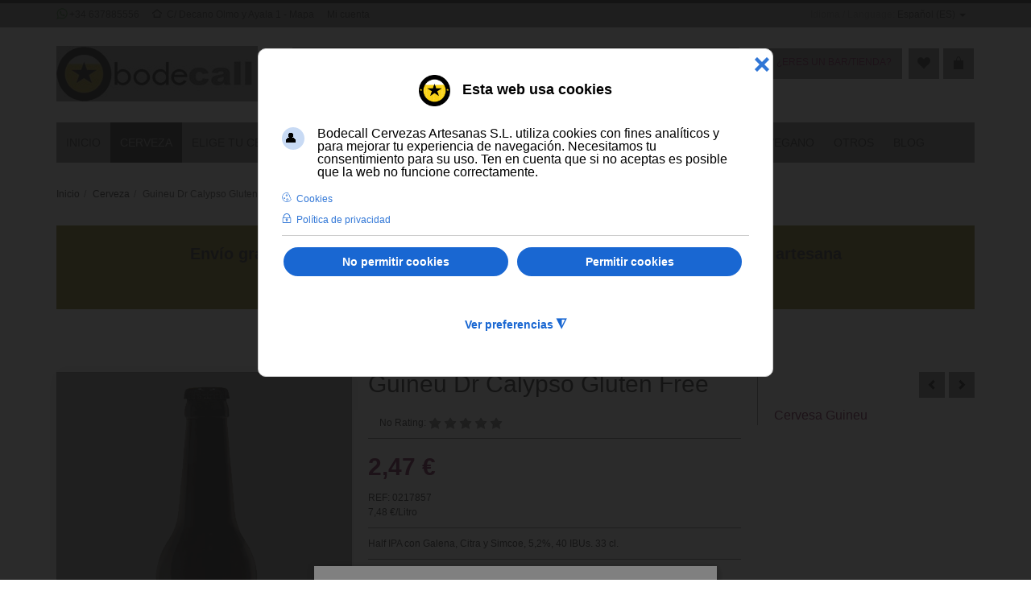

--- FILE ---
content_type: text/html; charset=utf-8
request_url: https://www.bodecall.com/cerveza/guineu-dr-calypso-gluten-free-detail
body_size: 27161
content:
<!DOCTYPE html>
<html lang="es-es" dir="ltr" class="responsive com-virtuemart view-productdetails no-layout no-task itemid-572 version-6.10 joomla-3">
<head>
<base href="https://www.bodecall.com/cerveza/guineu-dr-calypso-gluten-free-detail" />
	<meta http-equiv="content-type" content="text/html; charset=utf-8" />
	<meta http-equiv="X-UA-Compatible" content="IE=edge" />
	<meta name="keywords" content="vinos málaga, licores málaga, licores online, distribuidor licores online, alcohol málaga, vinos online, tienda licores, tienda vinos, cervezas, cervezas málaga, cervezas artesanas" />
	<meta name="rights" content="Bodecall Cervezas Artesanas SL" />
	<meta name="HandheldFriendly" content="true" />
	<meta name="apple-touch-fullscreen" content="yes" />
	<meta name="viewport" content="width=device-width, initial-scale=1.0" />
	<meta name="description" content="Guineu Dr Calypso Gluten Free es una cerveza artesana de estilo Half IPA elaborada por Cervesa Guineu. Apta para celíacos. Posee un cuerpo ligero reforzado por mucho lúpulo. Cómprala al mejor precio en Málaga. Venta a toda España. " />
	<meta name="generator" content="Joomla! - Open Source Content Management" />
	<title>Comprar Cerveza  Guineu Dr Calypso Sin Gluten</title>
	<link href="https://www.bodecall.com/cerveza/guineu-dr-calypso-gluten-free-detail" rel="canonical" />
	<link href="/images/favicon.ico" rel="shortcut icon" type="image/x-icon" />
	<link rel="stylesheet" href="/media/vpframework/optimized/gz/720/295e5a409189ca51134a1bd0e45c7acc.css" type="text/css" />
	
	<script type="application/json" class="joomla-script-options new">{"csrf.token":"1f0e49e24335d2c4f50c94a6f23220ef","system.paths":{"root":"","base":""},"system.keepalive":{"interval":1140000,"uri":"\/component\/ajax\/?format=json"},"joomla.jtext":{"TPL_VP_MERCHANT_SELECTPICKER_NOTHING_SELECTED":"Nothing selected","TPL_VP_MERCHANT_SELECTPICKER_NO_RESULT":"No results match","TPL_VP_MERCHANT_SELECTPICKER_ITEM_SELECTED":"{0} item selected","TPL_VP_MERCHANT_SELECTPICKER_N_ITEMS_SELECTED":"{0} items selected","TPL_VP_MERCHANT_SELECTPICKER_ITEM_LIMIT_REACHED":"Limit reached ({n} item max)","TPL_VP_MERCHANT_SELECTPICKER_N_ITEMS_LIMIT_REACHED":"Limit reached ({n} items max)","TPL_VP_MERCHANT_SELECTPICKER_GROUP_ITEM_LIMIT_REACHED":"Group limit reached ({n} item max)","TPL_VP_MERCHANT_SELECTPICKER_GROUP_N_ITEMS_LIMIT_REACHED":"Group limit reached ({n} items max)","TPL_VP_MERCHANT_SELECTPICKER_SELECT_ALL":"Select All","TPL_VP_MERCHANT_SELECTPICKER_DESELECT_ALL":"Deselect All","TPL_VP_MERCHANT_SELECTPICKER_SEPARATOR":", ","JLIB_FORM_FIELD_INVALID":"Invalid field:&#160","MOD_CF_FILTERING_INVALID_CHARACTER":"Entrada no v\u00e1lida. Por favor, usa valores num\u00e9ricos","MOD_CF_FILTERING_PRICE_MIN_PRICE_CANNOT_EXCEED_MAX_PRICE":"MOD_CF_FILTERING_PRICE_MIN_PRICE_CANNOT_EXCEED_MAX_PRICE","MOD_CF_FILTERING_MIN_CHARACTERS_LIMIT":"Please enter at least 2 characters","MOD_CF_SHOW_MORE":"Show More","MOD_CF_SHOW_LESS":"Show Less","JALL":"Todos","JCANCEL":"Cancelar","JSAVE":"Guardar","JSHOW":"Mostrar","JSUBMIT":"Enviar","JYES":"S\u00ed","JNO":"No","ERROR":"Error","MESSAGE":"Mensaje","NOTICE":"Aviso","WARNING":"Advertencia","JLIB_HTML_BEHAVIOR_CLOSE":"Cerrar","PLG_SYSTEM_VPFRAMEWORK_COMPARE":"Compare","PLG_SYSTEM_VPFRAMEWORK_WISHLIST_SHOW":"Mostrar lista de deseos","COM_VIRTUEMART_PRODUCT_ADDED_SUCCESSFULLY":"Producto agregado exitosamente"}}</script>
	<script src="/plugins/system/gdpr/assets/js/user.js" type="text/javascript" defer="defer"></script>
	<script src="/plugins/system/gdpr/assets/js/jquery.fancybox.min.js" type="text/javascript" defer="defer"></script>
	<script src="/templates/vp_merchant/js/system/core.js?599aca1b4d55bc91cf3b095edb0f72c9" type="text/javascript"></script>
	<!--[if lt IE 9]><script src="/media/system/js/polyfill.event.js?599aca1b4d55bc91cf3b095edb0f72c9" type="text/javascript"></script><![endif]-->
	<script src="/media/system/js/keepalive.js?599aca1b4d55bc91cf3b095edb0f72c9" type="text/javascript"></script>
	<script src="/media/jui/js/jquery.min.js?599aca1b4d55bc91cf3b095edb0f72c9" type="text/javascript"></script>
	<script src="/media/jui/js/jquery-noconflict.js?599aca1b4d55bc91cf3b095edb0f72c9" type="text/javascript"></script>
	<script src="/media/jui/js/jquery-migrate.min.js?599aca1b4d55bc91cf3b095edb0f72c9" type="text/javascript"></script>
	<script src="/media/vpframework/js/media/system/js/core.js" type="text/javascript"></script>
	<script src="/templates/vp_merchant/js/vmsite.js?vmver=45ef6fc7" type="text/javascript"></script>
	<script src="/templates/vp_merchant/js/dynupdate.js?vmver=45ef6fc7" type="text/javascript"></script>
	<script src="/components/com_virtuemart/assets/js/facebox.js" type="text/javascript" defer="defer"></script>
	<script src="/templates/vp_merchant/js/vmprices.js?vmver=45ef6fc7" type="text/javascript"></script>
	<script src="/libraries/fsj_core/assets/js/jquery/jquery.fsj_tooltip.js" type="text/javascript"></script>
	<script src="/libraries/fsj_core/assets/js/fsj/fsj.core.js" type="text/javascript"></script>
	<script src="/media/plg_vpconversiontracking/js/tracker.js?4.2" type="text/javascript" defer="defer"></script>
	<script src="/plugins/system/vmreview/assets/js/jquery.raty.min.js" type="text/javascript"></script>
	<script src="/media/com_vpadvanceduser/js/js.biscuit.min.js?ver=2.0" type="text/javascript"></script>
	<script src="/media/com_vpadvanceduser/js/general.min.js?ver=2.0" type="text/javascript"></script>
	<script src="/media/com_vpadvanceduser/js/social-buttons.min.js?ver=2.0" type="text/javascript"></script>
	<script src="/media/vpframework/js/modernizr.min.js?v=6.16" type="text/javascript"></script>
	<script src="/media/vpframework/js/bootstrap.min.js?v=6.16" type="text/javascript"></script>
	<script src="/media/vpframework/js/vpframework.min.js?v=6.16" type="text/javascript"></script>
	<script src="/media/vpframework/js/bootstrap-dialog.min.js?v=6.16" type="text/javascript"></script>
	<script src="/media/vpframework/js/bootstrap-select.min.js?v=6.16" type="text/javascript"></script>
	<script src="/media/vpframework/js/jquery.easing.min.js?v=6.16" type="text/javascript"></script>
	<script src="/media/vpframework/js/jquery.hoverIntent.min.js?v=6.16" type="text/javascript"></script>
	<script src="/media/vpframework/js/jquery.lazyload.min.js?v=6.16" type="text/javascript"></script>
	<script src="/media/vpframework/js/jquery.raty.min.js?v=6.16" type="text/javascript"></script>
	<script src="/media/vpframework/js/jquery.waitforimages.min.js?v=6.16" type="text/javascript"></script>
	<script src="/media/vpframework/js/jquery.equalheight.min.js?v=6.16" type="text/javascript"></script>
	<script src="/media/vpframework/js/jquery.owl.carousel.min.js?v=6.16" type="text/javascript"></script>
	<script src="/media/vpframework/js/jquery.nanoscroller.min.js?v=6.16" type="text/javascript"></script>
	<script src="/media/vpframework/js/jquery.mmenu.all.min.js?v=6.16" type="text/javascript"></script>
	<script src="/media/vpframework/js/jquery.imagelightbox.min.js?v=6.16" type="text/javascript"></script>
	<script src="/media/vpframework/js/jquery.imagelightbox.helper.min.js?v=6.16" type="text/javascript"></script>
	<script src="/media/vpframework/js/jquery.simplegallery.min.js?v=6.16" type="text/javascript"></script>
	<script src="/templates/vp_merchant/js/menu.min.js?ver=6.10" type="text/javascript"></script>
	<script src="/templates/vp_merchant/js/megamenu.min.js?ver=6.10" type="text/javascript"></script>
	<script src="/templates/vp_merchant/js/offcanvas.min.js?ver=6.10" type="text/javascript"></script>
	<script src="/templates/vp_merchant/js/template.min.js?ver=6.10" type="text/javascript"></script>
	<script src="/media/system/js/punycode.js?599aca1b4d55bc91cf3b095edb0f72c9" type="text/javascript"></script>
	<script src="/templates/vp_merchant/js/system/validate.js?599aca1b4d55bc91cf3b095edb0f72c9" type="text/javascript"></script>
	<script src="https://www.bodecall.com/modules/mod_cf_filtering/assets/general.js" type="text/javascript" defer="defer"></script>
	<script src="https://www.bodecall.com/components/com_virtuemart/assets/js/cvfind.js" type="text/javascript"></script>
	<script src="/plugins/system/gdpr/assets/js/cookieconsent.min.js" type="text/javascript" defer="defer"></script>
	<script src="/plugins/system/gdpr/assets/js/init.js" type="text/javascript" defer="defer"></script>
	<script type="text/javascript">
				var COM_GDPR_DELETE_PROFILE = 'Borrar mi cuenta de usuario'; 				var COM_GDPR_EXPORT_CSV_PROFILE = 'Exportar mi cuenta de usuario CSV'; 				var COM_GDPR_EXPORT_XLS_PROFILE = 'Exportar mi cuenta de usuario XLS'; 				var COM_GDPR_EXPORT_PROFILE_REQUEST = 'Request to export profile data'; 				var COM_GDPR_PRIVACY_POLICY_REQUIRED = 'Obligatorio '; 				var COM_GDPR_DELETE_PROFILE_CONFIRMATION = '¿Seguro que quieres eliminar tu perfil?'; 				var COM_GDPR_PRIVACY_POLICY_ACCEPT = 'Acepto'; 				var COM_GDPR_PRIVACY_POLICY_NOACCEPT = 'No Acepto'; var gdpr_livesite='https://www.bodecall.com/';var gdprCurrentOption = 'com_virtuemart';var gdprCurrentView = 'productdetails';var gdprCurrentTask = '';var gdprCurrentLayout = '';var gdprCurrentUserId = 0;var gdprDebugMode = 0;var gdprDeleteButton = 1;var gdprExportButton = 1;var gdprPrivacyPolicyCheckbox = 1;var gdprPrivacyPolicyCheckboxLinkText = 'Por favor lee y acepta la política de privacidad';var gdprPrivacyPolicyCheckboxLink = 'https://www.bodecall.com/politica-privacidad';var gdprPrivacyPolicyCheckboxLinkTitle = 'Si no aceptas nuestra Política de Privacidad no podrás registrarte';var gdprPrivacyPolicyCheckboxOrder = 'left';var gdprRemoveAttributes = 0;var gdprForceSubmitButton = 0;var gdprRemoveSubmitButtonEvents = 0;var gdprPrivacyPolicyContainerTemplate = '{field}';var gdprPrivacyPolicyLabelTemplate = '<div class=\'control-label\' style=\'display:inline-block; a:link color:black\'>{label}</div>';var gdprPrivacyPolicyCheckboxTemplate = '{checkbox}';var gdprPrivacyPolicyControl = 1;var gdprFormSubmissionMethod = 'custom';var gdprFormActionWorkingmode = 'remove';var gdprCustomSubmissionMethodSelector = '#proopc-order-submit,input[type=submit],button[type=submit],button[type=button]';var gdprConsentLogsFormfields = 'jform_vpaumod_556_name,jform_vpaumod_556_email1,email,first_name,last_name';var gdprConsentRegistryTrackPreviousConsent = 1;var gdprCustomAppendMethod = 1;var gdprCustomAppendMethodSelector = '#proopc-order-submit,button[title*=pregunta]';var gdprCustomAppendMethodTargetElement = 'parent';var gdprCheckboxControlsClass = 0;var gdprCheckboxControlsClassList = 'required';var gdprPrivacyPolicyCheckboxConsentDate = 0;var gdprUserprofileButtonsWorkingmode = 0;var gdprCustomComponentsViewFormCheckboxSelector = '#askform';var gdprCustomComponentsViewUserprofileButtonsSelector = 'form[name=userForm]';var gdprDisallowPrivacyPolicy = 0;var gdprDisallowDeleteProfile = 0;var gdprDisallowExportProfile = 0;var gdprUseFancyboxCheckbox=1;var gdprFancyboxCheckboxWidth=700;var gdprFancyboxCheckboxHeight=800;var gdprCheckboxCloseText='Cerrar';var gdpr_ajaxendpoint_checkbox_policy='https://www.bodecall.com/index.php?option=com_gdpr&task=user.getCheckboxPolicy&tmpl=component&lang=es';//<![CDATA[ 
if (typeof Virtuemart === "undefined"){
	var Virtuemart = {};}
var vmSiteurl = 'https://www.bodecall.com/' ;
Virtuemart.vmSiteurl = vmSiteurl;
var vmLang = '&lang=es';
Virtuemart.vmLang = vmLang; 
var vmLangTag = 'es';
Virtuemart.vmLangTag = vmLangTag;
var Itemid = '&Itemid=572';
Virtuemart.addtocart_popup = "1" ; 
var vmCartError = Virtuemart.vmCartError = "Ha habido un error al actualizar tu carrito";
var vmCartText = '%2$s x %1$s se ha añadido al carrito.' ;
usefancy = false; //]]>

var fsj_base_url = 'https://www.bodecall.com/';

		!(function($){$(function(){$("a:contains('¿Recordar usuario?')").each(function(){if ($(this).parent().prop('tagName').toUpperCase() == 'LI'){$(this).parent().remove();}else{$(this).remove();}});});})(jQuery);

		if(typeof customFiltersProp=="undefined")customFiltersProp=new Array();
		customFiltersProp[125]={base_url:'https://www.bodecall.com/',loadModule:'',Itemid:'346',cfjoomla_sef:'1',component_base_url:'https://www.bodecall.com/index.php?option=com_customfilters&view=products&Itemid=346',async_loading:'0',cf_direction:'ltr',results_trigger:'sel',results_wrapper:'bd_results',mod_type:'filtering',use_ajax_spinner:'1',use_results_ajax_spinner:'0',results_loading_mode:'http',category_flt_parent_link:'0',category_flt_onchange_reset:'0',parent_link:'0',price_125_display_price_slider:'0',price_125_display_price_inputs:'1',currency_decimal_symbol:','};window.addEventListener('DOMContentLoaded', () => {customFilters.createToggle('virtuemart_category_id_125','hide');});var gdprConfigurationOptions = { complianceType: 'opt-out',
																			  cookieConsentLifetime: 365,
																			  cookieConsentSamesitePolicy: 'Lax',
																			  cookieConsentSecure: 1,
																			  disableFirstReload: 1,
																	  		  blockJoomlaSessionCookie: 0,
																			  blockExternalCookiesDomains: 0,
																			  externalAdvancedBlockingModeCustomAttribute: '',
																			  allowedCookies: '',
																			  blockCookieDefine: 0,
																			  autoAcceptOnNextPage: 1,
																			  revokable: 1,
																			  lawByCountry: 0,
																			  checkboxLawByCountry: 1,
																			  blockPrivacyPolicy: 0,
																			  cacheGeolocationCountry: 0,
																			  countryAcceptReloadTimeout: 2000,
																			  usaCCPARegions: null,
																			  countryEnableReload: 1,
																			  customHasLawCountries: [""],
																			  dismissOnScroll: 0,
																			  dismissOnTimeout: 0,
																			  containerSelector: 'html',
																			  hideOnMobileDevices: 0,
																			  autoFloatingOnMobile: 0,
																			  autoFloatingOnMobileThreshold: 1024,
																			  autoRedirectOnDecline: 0,
																			  autoRedirectOnDeclineLink: '',
																			  showReloadMsg: 0,
																			  showReloadMsgText: 'Applying preferences and reloading the page...',
																			  defaultClosedToolbar: 0,
																			  toolbarLayout: 'basic-close-header',
																			  toolbarTheme: 'block',
																			  toolbarButtonsTheme: 'decline_first',
																			  revocableToolbarTheme: 'basic',
																			  toolbarPosition: 'center',
																			  toolbarCenterTheme: 'extended',
																			  revokePosition: 'revoke-bottom-left',
																			  toolbarPositionmentType: 1,
																			  positionCenterSimpleBackdrop: 1,
																			  positionCenterBlurEffect: 0,
																			  preventPageScrolling: 1,
																			  popupEffect: 'fade',
																			  popupBackground: '#1b2577',
																			  popupText: '#ffffff',
																			  popupLink: '#ffffff',
																			  buttonBackground: '#ffffff',
																			  buttonBorder: '#ffffff',
																			  buttonText: '#008000',
																			  highlightOpacity: '100',
																			  highlightBackground: '#ff0000',
																			  highlightBorder: '#ffffff',
																			  highlightText: '#ffffff',
																			  highlightDismissBackground: '#333333',
																		  	  highlightDismissBorder: '#ffffff',
																		 	  highlightDismissText: '#ffffff',
																			  autocenterRevokableButton: 0,
																			  hideRevokableButton: 0,
																			  hideRevokableButtonOnscroll: 0,
																			  customRevokableButton: 1,
																			  customRevokableButtonAction: 2,
																			  headerText: '<p><img title=\"Logo Bodecall Cervezas Artesanas\" src=\"/images/bodecall-logo-cookies.jpg\" alt=\"Logo Bodecall Cervezas Artesanas\" width=\"39\" height=\"39\" />   Esta web usa cookies</p>',
																			  messageText: 'Bodecall Cervezas Artesanas S.L. utiliza cookies con fines analíticos y para mejorar tu experiencia de navegación. Necesitamos tu consentimiento para su uso. Ten en cuenta que si no aceptas es posible que la web no funcione correctamente.',
																			  denyMessageEnabled: 1, 
																			  denyMessage: 'Has rechazado el uso de cookies. Es posible que algunas áreas de la web no funcionen correctamente.',
																			  placeholderBlockedResources: 1, 
																			  placeholderBlockedResourcesAction: 'acceptall',
																	  		  placeholderBlockedResourcesText: 'Debe aceptar las cookies y recargar la página para ver este contenido',
																			  placeholderIndividualBlockedResourcesText: 'Debe aceptar las cookies de bodecall.com y recargar la página para ver este contenido',
																			  placeholderIndividualBlockedResourcesAction: 0,
																			  placeholderOnpageUnlock: 1,
																			  scriptsOnpageUnlock: 1,
																			  autoDetectYoutubePoster: 0,
																			  autoDetectYoutubePosterApikey: 'AIzaSyAV_WIyYrUkFV1H8OKFYG8wIK8wVH9c82U',
																			  dismissText: 'De acuerdo',
																			  allowText: 'Permitir cookies',
																			  denyText: 'No permitir cookies',
																			  cookiePolicyLinkText: 'Cookies',
																			  cookiePolicyLink: 'http://www.bodecall.com/cookies',
																			  cookiePolicyRevocableTabText: 'Política de cookies',
																			  privacyPolicyLinkText: 'Política de privacidad',
																			  privacyPolicyLink: 'https://www.bodecall.com/politica-privacidad',
																			  googleCMPTemplate: 1,
																			  enableGdprBulkConsent: 0,
																			  enableCustomScriptExecGeneric: 0,
																			  customScriptExecGeneric: '',
																			  categoriesCheckboxTemplate: 'cc-checkboxes-light',
																			  toggleCookieSettings: 1,
																			  toggleCookieSettingsLinkedView: 0,
																			  toggleCookieSettingsButtonsArea: 0,
 																			  toggleCookieSettingsLinkedViewSefLink: '/component/gdpr/',
																	  		  toggleCookieSettingsText: '<span class="cc-cookie-settings-toggle">Ver preferencias <span class="cc-cookie-settings-toggler">&#x25EE;</span></span>',
																			  toggleCookieSettingsButtonBackground: '#0b0c75',
																			  toggleCookieSettingsButtonBorder: '#ffffff',
																			  toggleCookieSettingsButtonText: '#ffffff',
																			  showLinks: 1,
																			  blankLinks: '_blank',
																			  autoOpenPrivacyPolicy: 0,
																			  openAlwaysDeclined: 0,
																			  cookieSettingsLabel: 'Configuración de las cookies:',
															  				  cookieSettingsDesc: 'Elige qué tipo de cookies deseas desactivar haciendo clic en las casillas de verificación. Haz clic en el nombre de una categoría para obtener más información sobre las cookies utilizadas.',
																			  cookieCategory1Enable: 1,
																			  cookieCategory1Name: 'Cookies necesarias',
																			  cookieCategory1Locked: 1,
																			  cookieCategory2Enable: 1,
																			  cookieCategory2Name: 'Cookies de preferencias',
																			  cookieCategory2Locked: 0,
																			  cookieCategory3Enable: 1,
																			  cookieCategory3Name: 'Cookies de estadísticas',
																			  cookieCategory3Locked: 0,
																			  cookieCategory4Enable: 1,
																			  cookieCategory4Name: 'Cookies de marketing',
																			  cookieCategory4Locked: 0,
																			  cookieCategoriesDescriptions: {categoryReadMore: 'Abrir opciones',cat1:'<p>Cookies necesarias para el funcionamiento de funciones básicas como la navegación por las páginas y el acceso a áreas seguras del sitio web. El sitio web no puede funcionar correctamente sin estas cookies.</p>',cat2:'<p>Las cookies de preferencias permiten que un sitio web recuerde información que modifica su comportamiento o aspecto, como el idioma preferido o la región en la que se encuentra, para adecuar la experiencia de navegación al usuario.</p>',cat3:'<p>Las cookies de estadísticas nos ayudan a comprender cómo interactúan los visitantes de forma anónima con nuestra web mediante la recopilación de información.</p>',cat4:'<p>Las cookies de marketing se utilizan para realizar un seguimiento de los visitantes en los sitios web. La intención es mostrar anuncios que sean relevantes y atractivos para el usuario individual y, por lo tanto, más valiosos para los editores y los anunciantes de terceros. <p>'},
																			  alwaysReloadAfterCategoriesChange: 0,
																			  preserveLockedCategories: 0,
																			  declineButtonBehavior: 'soft',
																			  blockCheckedCategoriesByDefault: 0,
																			  reloadOnfirstDeclineall: 0,
																			  trackExistingCheckboxSelectors: '#jform_vpadvanceduserdata_privacy,#privcidad_field,#cart_privcidad_field',
															  		  		  trackExistingCheckboxConsentLogsFormfields: 'jform_vpaumod_556_name,jform_vpaumod_556_email1,email,first_name,last_name',
																			  allowallShowbutton: 0,
																			  allowallText: 'Aceptar todas las cookies',
																			  allowallButtonBackground: '#ffffff',
																			  allowallButtonBorder: '#ffffff',
																			  allowallButtonText: '#000000',
																			  allowallButtonTimingAjax: 'fast',
																			  includeAcceptButton: 0,
																			  includeDenyButton: 0,
																			  trackConsentDate: 1,
																			  execCustomScriptsOnce: 1,
																			  optoutIndividualResources: 1,
																			  blockIndividualResourcesServerside: 1,
																			  disableSwitchersOptoutCategory: 1,
																			  autoAcceptCategories: 0,
																			  allowallIndividualResources: 1,
																			  blockLocalStorage: 1,
																			  blockSessionStorage: 1,
																			  externalAdvancedBlockingModeTags: 'iframe,script,img,source,link',
																			  enableCustomScriptExecCategory1: 0,
																			  customScriptExecCategory1: '',
																			  enableCustomScriptExecCategory2: 0,
																			  customScriptExecCategory2: '',
																			  enableCustomScriptExecCategory3: 0,
																			  customScriptExecCategory3: '',
																			  enableCustomScriptExecCategory4: 0,
																			  customScriptExecCategory4: '',
																			  enableCustomDeclineScriptExecCategory1: 0,
																			  customScriptDeclineExecCategory1: '',
																			  enableCustomDeclineScriptExecCategory2: 0,
																			  customScriptDeclineExecCategory2: '',
																			  enableCustomDeclineScriptExecCategory3: 0,
																			  customScriptDeclineExecCategory3: '',
																			  enableCustomDeclineScriptExecCategory4: 0,
																			  customScriptDeclineExecCategory4: '',
																			  enableCMPPreferences: 0,	
																			  enableCMPStatistics: 0,
																			  enableCMPAds: 1,																			  
																			  debugMode: 0
																		};var gdpr_ajax_livesite='https://www.bodecall.com/';var gdpr_enable_log_cookie_consent=1;var gdprUseCookieCategories=1;var gdpr_ajaxendpoint_cookie_category_desc='https://www.bodecall.com/index.php?option=com_gdpr&task=user.getCookieCategoryDescription&format=raw&lang=es';var gdprJSessCook='82b6773413f227bb12115a8f171da13d';var gdprJSessVal='86uhbe553aaofgc7f55dslcbua';var gdprJAdminSessCook='98d290826d34ae033aeaf50043e252c4';var gdprPropagateCategoriesSession=1;var gdprAlwaysPropagateCategoriesSession=1;var gdprAlwaysCheckCategoriesSession=0;var gdprFancyboxWidth=700;var gdprFancyboxHeight=800;var gdprCloseText='Cerrar';
	</script>
	
	<!-- VPCT Global site tag (gtag.js) - Google Analytics -->
	<script async src="https://www.googletagmanager.com/gtag/js?id=G-PXD6G1529M"></script>

	<!-- VPCT Global site tracking tag - Google Analytics - gtag and Google Adwords - gtm -->
	<script type="text/javascript">
		window.dataLayer = window.dataLayer || [];
		function gtag(){dataLayer.push(arguments);}
		gtag('js', new Date());

		gtag('config', 'G-PXD6G1529M');
		(function(w,d,s,l,i){w[l]=w[l]||[];w[l].push({'gtm.start':
		new Date().getTime(),event:'gtm.js'});var f=d.getElementsByTagName(s)[0],
		j=d.createElement(s),dl=l!='dataLayer'?'&l='+l:'';j.async=true;j.src=
		'https://www.googletagmanager.com/gtm.js?id='+i+dl;f.parentNode.insertBefore(j,f);
		})(window,document,'script','dataLayer','GTM-M4GVZM3');
	</script>

	<!-- VPCT Product Impression tracking tag - Google Analytics - gtag -->
	<script type="text/javascript">
		gtag('event', 'view_item', {
    "value": 29.64,
    "currency": "EUR",
    "items": [
        {
            "item_id": "0217857",
            "item_name": "Guineu Dr Calypso Gluten Free ",
            "affiliation": "Bodecall.com",
            "index": 0,
            "item_list_id": "product_details",
            "item_list_name": "Product Details",
            "item_brand": "Cervesa Guineu",
            "item_category": "Cerveza",
            "item_variant": "",
            "quantity": 12,
            "price": 2.47
        }
    ]
});
	</script>
	<script type="application/json" class="vpau-script-strings new">{"COM_VPADVANCEDUSER_MSG_REQUIRED_FIELD":"Obligatorio.","JERROR_LAYOUT_REQUESTED_RESOURCE_WAS_NOT_FOUND":"No se pudo encontrar el recurso solicitado.","COM_USERS_PROFILE_EMAIL1_MESSAGE":"La direcci\u00f3n de correo que ha introducido ya est\u00e1 en uso o es inv\u00e1lida. Por favor, introduzca otra direcci\u00f3n de correo electr\u00f3nico.","COM_USERS_PROFILE_USERNAME_MESSAGE":"El nombre de usuario introducido no est\u00e1 disponible. Por favor, seleccione otro nombre de usuario.","COM_USERS_INVALID_EMAIL":"La direcci\u00f3n de correo electr\u00f3nico es inv\u00e1lida","COM_VPADVANCEDUSER_MSG_EMAIL2":"The email addresses you entered do not match.","COM_VPADVANCEDUSER_MSG_PASSWORD2":"The passwords you entered do not match.","COM_USERS_MSG_NOT_ENOUGH_INTEGERS_N":"Password does not have enough digits. At least %s digits are required.","COM_USERS_MSG_NOT_ENOUGH_INTEGERS_N_1":"Password does not have enough digits. At least 1 digit is required.","COM_USERS_MSG_NOT_ENOUGH_SYMBOLS_N":"Password does not have enough symbols (such as !@#$). At least %s symbols are required.","COM_USERS_MSG_NOT_ENOUGH_SYMBOLS_N_1":"Password does not have enough symbols (such as !@#$). At least 1 symbol is required.","COM_USERS_MSG_NOT_ENOUGH_UPPERCASE_LETTERS_N":"Password does not have enough upper case characters. At least %s upper case characters are required.","COM_USERS_MSG_NOT_ENOUGH_UPPERCASE_LETTERS_N_1":"Password does not have enough upper case characters. At least 1 upper case character is required.","COM_USERS_MSG_PASSWORD_TOO_LONG":"Password is too long. Passwords must be less than 100 characters.","COM_USERS_MSG_PASSWORD_TOO_SHORT_N":"Password is too short. Passwords must have at least %s characters.","COM_USERS_MSG_SPACES_IN_PASSWORD":"Password must not have spaces."}</script>
	<script type="application/json" class="vpau-script-options new">{"base_url":"","live_validation":0,"ajax_validation":1,"password_length":4,"password_integers":0,"password_symbols":0,"password_uppercase":0,"version":"2.0"}</script>
	<script type="application/json" class="vpf-script-options new">{"UPDATE_TOKEN":1,"VP_MINICART_MODULE_CLASS":"vp-minicart","VP_WISHLIST_MODULE_CLASS":"vp-wishlist","URI":"\/index.php","AJAXURI":"\/index.php?option=com_ajax&plugin=vpframework&format=json","PATH":"https:\/\/www.bodecall.com\/","TOKEN":"1f0e49e24335d2c4f50c94a6f23220ef","ITEMID":572}</script>

</head>
<body>
	<div class="vpf-wrapper">
			<div class="vpf-topbar">
		<div class="container">
			<div class="inner-container">
				<div class="row">
											<div class="top-left col-xs-12 col-sm-12 col-md-6">
							<div class="inline-mod "><div class="topmod-content">

<div class="custom"  >
	<p><img style="margin-bottom: 4px; margin-right: 2px;" src="/images/whatsapp.png" alt="Whatsapp" width="14" height="14" border="0" /><a href="tel:+34 637885556">+34 637885556</a></p></div>
</div></div><div class="inline-mod "><div class="topmod-content">

<div class="custom"  >
	<i class="icon-home3"></i>
<a href="https://www.google.es/maps/place/Bodecall/@36.675617,-4.509477,15z/data=!4m2!3m1!1s0x0:0xd3a71ac59d4c86a4" title="Visítanos"> <span>C/ Decano Olmo y Ayala 1 - Mapa</span></a></div>
</div></div><div class="inline-mod "><div class="topmod-content">

<div class="custom"  >
	<p><a href="/cuenta-de-usuario" target="_self" rel="nofollow"> Mi cuenta</a></p></div>
</div></div>
						</div>
																<div class="top-right col-xs-12 col-sm-12 col-md-6">
							<div class="inline-mod right "><div class="topmod-content"><div class="mod-languages">

	<div class="topbar-switch">
		<span class="topbar-switch-inner">
																	<span class="text-muted">Idioma / Language:</span>
						<span class="topbar-switch-selected">Español (ES)</span>
			<span class="caret"></span>
		</span>	
		<ul class="topbar-switch-list">
							<li>
					<a href="/en/">
						<img src="/media/mod_languages/images/en.gif" alt="English (UK)" title="English (UK)" />						<span>English (UK)</span>
					</a>
				</li>
							<li class="active">
					<a href="/cerveza/guineu-dr-calypso-gluten-free-detail">
						<img src="/media/mod_languages/images/es.gif" alt="Español (ES)" title="Español (ES)" />						<span>Español (ES)</span>
					</a>
				</li>
							<li>
					<a href="/de/">
						<img src="/media/mod_languages/images/de.gif" alt="Deutsch (DE)" title="Deutsch (DE)" />						<span>Deutsch (DE)</span>
					</a>
				</li>
							<li>
					<a href="/fr/">
						<img src="/media/mod_languages/images/fr.gif" alt="Français (FR)" title="Français (FR)" />						<span>Français (FR)</span>
					</a>
				</li>
					</ul>
	</div>

</div>
</div></div>
						</div>
									</div>
			</div>
		</div>
	</div>
		<header id="vpf-header">
	<div class="header-top">
		<div class="container">
			<div class="inner-container">
				<div class="row">
					<div class="col-md-3 vpf-logo align-left-lg align-center-md">
						<a class="brand" href="/"><img class="site-logo logo-mobile visible-xs img-responsive" src="https://www.bodecall.com/images/logo-bodecall.jpg" alt="Bodecall - Cervezas, vinos y licores" /><img class="site-logo logo-tablet img-responsive visible-sm" src="https://www.bodecall.com/images/logo-bodecall.jpg" alt="Bodecall - Cervezas, vinos y licores" /><img class="site-logo logo-general img-responsive visible-md visible-lg" src="https://www.bodecall.com/images/logo-bodecall.jpg" alt="Bodecall - Cervezas, vinos y licores" /></a>
					</div>
											<div class="col-md-6 header-add-margin">
							<div class="product-search">
	<form action="/productos-destacados/results,1-20?search=true" method="get">
		<div class="search-input-group"><div class="search-button-cont"><button type="submit" class="btn btn-invert search-button" title="Buscar" onclick="this.form.keyword.focus();"><i class="icon-search"></i><span class="sr-only">Buscar</span></button></div><label for="mod_virtuemart_search" class="sr-only">Buscar</label><input type="text" name="keyword" id="mod_virtuemart_search" maxlength="50" class="form-control"  size="50" value="" placeholder="Buscar"/></div>		<input type="hidden" name="limitstart" value="0" />
		<input type="hidden" name="option" value="com_virtuemart" />
		<input type="hidden" name="view" value="category" />
					<input type="hidden" name="virtuemart_category_id" value="0" />
					</form>
</div>
						</div>
										<div class="col-md-3 last-group">
						<div class="navbar navbar-offcanvas">
															<a class="btn navbar-toggle vpf-offcanvas-toggle" href="#vpf-offcanvas">
									<span class="sr-only">Toggle menu</span>
									<i class="icon-menu7"></i>
								</a>
																						<div class="navbar-offcanvas-modules align-right" data-align="check">
								
								<div class="eresbar" header-add-margin><a href="/contacta-con-nosotros">&iquest;ERES UN BAR/TIENDA?</a></div>
								
								 <div class="welcome"><a href="/panel-de-control"> </a>
</div> 
									<div class="wishlist-mod inline-block header-add-margin"><div class="vp-wishlist">
	<div class="vp-dropmod-container">
		<div class="vp-dropmod-anchor btn-jewel-group">
			<a class="btn btn-foricon empty"><i class="icon-heart3 icon-lg"></i></a>
					</div>
		<div class="vp-dropmod-inner">
			<div class="vp-dropmod-contents">
									<div class="vp-dropmod-header empty">
						<div class="row row-mini">
							<div class="col-xs-12 align-center">
								Tu lista de deseos está vacía							</div>
						</div>
					</div>
								<div class="vp-dropmod-loader hide"><div class="inner"></div></div>
			</div>
		</div>
	</div>
</div></div><div class="mini-cart-mod inline-block header-add-margin"><div class="vp-minicart">
	<div class="vp-dropmod-container">
		<div class="vp-dropmod-anchor btn-jewel-group">
			<a class="btn btn-foricon empty"><i class="icon-bag3 icon-lg"></i></a>
			<div class="jewel jewel-top jewel-invert hide">
				<span class="product-count">0</span>
			</div>
		</div>
		<div class="vp-dropmod-inner">
			<div class="vp-dropmod-contents">
									<div class="vp-dropmod-header empty">
						<div class="row row-mini">
							<div class="col-xs-12 align-center">
								No hay productos en tu carrito.							</div>
						</div>
					</div>
								<div class="vp-dropmod-loader hide"><div class="inner"></div></div>
			</div>
		</div>
	</div>
</div>

</div>								</div>
													</div>
					</div>
				</div>
			</div>
		</div>
	</div>
		<nav class="navbar navbar-mainmenu visible-md-block visible-lg-block vpf-mainmenu affix-on-scroll" role="navigation">
		<div class="container">
			<div class="inner-container">
				<div class="collapse navbar-collapse vpf-mega-menu-container">
						<ul class="nav navbar-nav vpf-menu" data-animate="slide" data-easing-open="linear" data-easing-close="linear" data-easing-time="100">
<li class="menuitem item-658 level-1"><a href="/" title="Cerveza, Vinos y Licores Online | Bodecall" ><span class="menu-group"><span class="menu-title">Inicio</span></span></a></li><li class="menuitem item-572 level-1 active active deeper parent mega-expand"><a href="/cerveza" ><span class="menu-group"><span class="menu-title">Cerveza</span></span></a><div class="mega-sub-cont mega-menu-expand" data-megamenu-width="auto"><ul class="row row-condensed"><li class="menuitem item-1232 level-2 submenu col-xs-6"><a href="/cerveza/todas-las-cervezas" ><span class="menu-group with-image"><span class="menu-image"><img src="/images/imagenes-menu/todas-las-cervezas.jpg" alt="TODAS LAS CERVEZAS" /></span><span class="image-title">TODAS LAS CERVEZAS</span></span></a></li><li class="menuitem item-1193 level-2 submenu col-xs-6"><a href="/cerveza/cerveza-checa" ><span class="menu-group with-image"><span class="menu-image"><img src="/images/imagenes-menu/cerveza-checa-menu.jpg" alt="REPÚBLICA CHECA" /></span><span class="image-title">REPÚBLICA CHECA</span></span></a></li><li class="menuitem item-1189 level-2 submenu col-xs-6"><a href="/cerveza/cerveza-artesana-espanola" ><span class="menu-group with-image"><span class="menu-image"><img src="/images/imagenes-menu/artesana-espanola-menu.jpg" alt="ARTESANA " /></span><span class="image-title">ARTESANA </span></span></a></li><li class="menuitem item-1196 level-2 submenu col-xs-6"><a href="/cerveza/latas-de-cerveza" ><span class="menu-group with-image"><span class="menu-image"><img src="/images/imagenes-menu/latas-cerveza.jpg" alt="LATAS" /></span><span class="image-title">LATAS</span></span></a></li><li class="menuitem item-1197 level-2 submenu col-xs-6"><a href="/cerveza/botellas-de-75-cl" ><span class="menu-group with-image"><span class="menu-image"><img src="/images/imagenes-menu/botellas-75-menu.jpg" alt="BOTELLAS DE 75 CL Y MAGNUMS" /></span><span class="image-title">BOTELLAS DE 75 CL Y MAGNUMS</span></span></a></li><li class="menuitem item-1191 level-2 submenu col-xs-6"><a href="/cerveza/cerveza-belga" ><span class="menu-group with-image"><span class="menu-image"><img src="/images/imagenes-menu/cerveza-belga-menu.jpg" alt="BELGA" /></span><span class="image-title">BELGA</span></span></a></li><li class="menuitem item-1194 level-2 submenu col-xs-6"><a href="/cerveza/cerveza-comercial" ><span class="menu-group with-image"><span class="menu-image"><img src="/images/imagenes-menu/cerveza-comercial.jpg" alt="COMERCIAL" /></span><span class="image-title">COMERCIAL</span></span></a></li><li class="menuitem item-1192 level-2 submenu col-xs-6"><a href="/cerveza/cerveza-alemana" ><span class="menu-group with-image"><span class="menu-image"><img src="/images/imagenes-menu/cerveza-alemana.jpg" alt="ALEMANA" /></span><span class="image-title">ALEMANA</span></span></a></li><li class="menuitem item-1252 level-2 submenu col-xs-6"><a href="/cerveza/barriles" ><span class="menu-group with-image"><span class="menu-image"><img src="/images/imagenes-menu/barriles-menu.jpg" alt="BARRILES" /></span><span class="image-title">BARRILES</span></span></a></li><li class="menuitem item-1311 level-2 submenu col-xs-6"><a href="/cerveza/cerveza-sin-gluten" ><span class="menu-group with-image"><span class="menu-image"><img src="/images/imagenes-menu/cerveza-sin-gluten-menu.jpg" alt="SIN GLUTEN" /></span><span class="image-title">SIN GLUTEN</span></span></a></li><li class="menuitem item-1356 level-2 submenu col-xs-6"><a href="/cerveza/cerveza-sin-alcohol" ><span class="menu-group with-image"><span class="menu-image"><img src="/images/imagenes-menu/cerveza-sin-alcohol-menu.jpg" alt="SIN ALCOHOL" /></span><span class="image-title">SIN ALCOHOL</span></span></a></li><li class="menuitem item-1195 level-2 submenu col-xs-6"><a href="https://www.bodecall.com/cerveza/packs-de-cerveza-con-copa" ><span class="menu-group with-image"><span class="menu-image"><img src="/images/imagenes-menu/packs-cer-ceza-copa-menu.jpg" alt="PACKS CON COPAS Y MIX" /></span><span class="image-title">PACKS CON COPAS Y MIX</span></span></a></li><li class="menuitem item-1337 level-2 submenu col-xs-6"><a href="/cerveza/alquiler-de-grifos-de-cerveza-en-malaga" title="Alquiler de grifos de cerveza" ><span class="menu-group with-image"><span class="menu-image"><img src="/images/imagenes-menu/alquiler-grifos-cerveza.jpg" alt="ALQUILER DE GRIFOS DE CERVEZA" /></span><span class="image-title">ALQUILER DE GRIFOS DE CERVEZA</span></span></a></li><li class="menuitem item-429 level-2 submenu col-xs-6"><a href="https://www.bodecall.com/sidra" ><span class="menu-group with-image"><span class="menu-image"><img src="/images/imagenes-menu/sidra-menu3.jpg" alt="SIDRA" /></span><span class="image-title">SIDRA</span></span></a></li><li class="menuitem item-1340 level-2 submenu col-xs-6"><a href="/cerveza/merchandising" ><span class="menu-group with-image"><span class="menu-image"><img src="/images/imagenes-menu/merchandising-menu.jpg" alt="MERCHANDISING" /></span><span class="image-title">MERCHANDISING</span></span></a></li><li class="menuitem item-1544 level-2 submenu col-xs-6"><a href="/cerveza/cerveza-para-profesionales" ><span class="menu-group with-image"><span class="menu-image"><img src="/images/imagenes-menu/cervezas-para-profesionales-menu.jpg" alt="CERVEZA PARA PROFESIONALES" /></span><span class="image-title">CERVEZA PARA PROFESIONALES</span></span></a></li><li class="menuitem item-1708 level-2 submenu col-xs-6"><a href="https://www.bodecall.com/hidromiel" ><span class="menu-group with-image"><span class="menu-image"><img src="/images/imagenes-menu/hidromiel-menu.jpg" alt="HIDROMIEL" /></span><span class="image-title">HIDROMIEL</span></span></a></li></ul></div></li><li class="menuitem item-1434 level-1 deeper parent mega-expand"><span class="separator nav-header">
	<span class="menu-group"><span class="menu-title">Elige tu cerveza</span></span></span><div class="mega-sub-cont mega-menu-expand" data-megamenu-width="550"><ul class="row row-condensed"><li class="menuitem item-1435 level-2 submenu deeper parent mega-group col-xs-3"><span class="separator nav-header">
	<span class="menu-group"><span class="menu-title">Por color</span></span></span><div class="mega-sub-cont mega-menu-group" data-megamenu-width="auto"><ul class="row row-condensed"><li class="menuitem item-1437 level-3 submenu col-xs-12"><a href="https://www.bodecall.com/resultado-de-la-busqueda/cerveza/?custom_f_84[0]=c3816d626172" ><span class="menu-group"><span class="menu-title">Ámbar</span></span></a></li><li class="menuitem item-1440 level-3 submenu col-xs-12"><a href="https://www.bodecall.com/resultado-de-la-busqueda/cerveza/?custom_f_84[0]=4e65677261" ><span class="menu-group"><span class="menu-title">Negra</span></span></a></li><li class="menuitem item-1438 level-3 submenu col-xs-12"><a href="https://www.bodecall.com/resultado-de-la-busqueda/cerveza/?custom_f_84[0]=526f6a697a61" ><span class="menu-group"><span class="menu-title">Rojiza</span></span></a></li><li class="menuitem item-1436 level-3 submenu col-xs-12"><a href="https://www.bodecall.com/resultado-de-la-busqueda/cerveza/?custom_f_84[0]=5275626961" ><span class="menu-group"><span class="menu-title">Rubia</span></span></a></li><li class="menuitem item-1439 level-3 submenu col-xs-12"><a href="https://www.bodecall.com/resultado-de-la-busqueda/cerveza/?custom_f_84[0]=546f7374616461" ><span class="menu-group"><span class="menu-title">Tostada</span></span></a></li></ul></div></li><li class="menuitem item-1441 level-2 submenu deeper parent mega-group col-xs-3"><span class="separator nav-header">
	<span class="menu-group"><span class="menu-title">Por estilo</span></span></span><div class="mega-sub-cont mega-menu-group" data-megamenu-width="auto"><ul class="row row-condensed"><li class="menuitem item-1442 level-3 submenu col-xs-12"><a href="https://www.bodecall.com/resultado-de-la-busqueda/cerveza/?custom_f_74[0]=416d62657220416c65" ><span class="menu-group"><span class="menu-title">Amber Ale</span></span></a></li><li class="menuitem item-1443 level-3 submenu col-xs-12"><a href="https://www.bodecall.com/resultado-de-la-busqueda/cerveza/?custom_f_74[0]=42656c6769616e20416c65" ><span class="menu-group"><span class="menu-title">Belgian Ale</span></span></a></li><li class="menuitem item-1449 level-3 submenu col-xs-12"><a href="https://www.bodecall.com/resultado-de-la-busqueda/cerveza/?custom_f_74[0]=496d70657269616c2053746f7574" ><span class="menu-group"><span class="menu-title">Imperial Stout</span></span></a></li><li class="menuitem item-1444 level-3 submenu col-xs-12"><a href="https://www.bodecall.com/resultado-de-la-busqueda/cerveza/?custom_f_74[0]=44756262656c" ><span class="menu-group"><span class="menu-title">Dubbel</span></span></a></li><li class="menuitem item-1445 level-3 submenu col-xs-12"><a href="https://www.bodecall.com/resultado-de-la-busqueda/cerveza/?custom_f_74[0]=547269706c65" ><span class="menu-group"><span class="menu-title">Triple</span></span></a></li><li class="menuitem item-1446 level-3 submenu col-xs-12"><a href="https://www.bodecall.com/resultado-de-la-busqueda/cerveza/?custom_f_74[0]=51756164727570656c" ><span class="menu-group"><span class="menu-title">Quadrupel</span></span></a></li><li class="menuitem item-1447 level-3 submenu col-xs-12"><a href="https://www.bodecall.com/resultado-de-la-busqueda/cerveza/?custom_f_74[0]=495041" ><span class="menu-group"><span class="menu-title">IPA</span></span></a></li><li class="menuitem item-1448 level-3 submenu col-xs-12"><a href="https://www.bodecall.com/resultado-de-la-busqueda/cerveza/?custom_f_74[0]=4e45495041" ><span class="menu-group"><span class="menu-title">NEIPA</span></span></a></li><li class="menuitem item-1450 level-3 submenu col-xs-12"><a href="https://www.bodecall.com/resultado-de-la-busqueda/cerveza/?custom_f_74[0]=53746f7574" ><span class="menu-group"><span class="menu-title">Stout</span></span></a></li><li class="menuitem item-1451 level-3 submenu col-xs-12"><a href="https://www.bodecall.com/resultado-de-la-busqueda/cerveza/?custom_f_74[0]=506f72746572" ><span class="menu-group"><span class="menu-title">Porter</span></span></a></li><li class="menuitem item-1452 level-3 submenu col-xs-12"><a href="https://www.bodecall.com/resultado-de-la-busqueda/cerveza/?custom_f_74[0]=48656c6c6573" ><span class="menu-group"><span class="menu-title">Helles</span></span></a></li><li class="menuitem item-1453 level-3 submenu col-xs-12"><a href="https://www.bodecall.com/resultado-de-la-busqueda/cerveza/?custom_f_74[0]=4c61676572" ><span class="menu-group"><span class="menu-title">Lager</span></span></a></li><li class="menuitem item-1454 level-3 submenu col-xs-12"><a href="https://www.bodecall.com/resultado-de-la-busqueda/cerveza/?custom_f_74[0]=4c616d626963" ><span class="menu-group"><span class="menu-title">Lambic</span></span></a></li><li class="menuitem item-1455 level-3 submenu col-xs-12"><a href="https://www.bodecall.com/resultado-de-la-busqueda/cerveza/?custom_f_74[0]=46727569742042656572" ><span class="menu-group"><span class="menu-title">Afrutada</span></span></a></li><li class="menuitem item-1456 level-3 submenu col-xs-12"><a href="https://www.bodecall.com/resultado-de-la-busqueda/cerveza/?custom_f_74[0]=50616c6520416c65" ><span class="menu-group"><span class="menu-title">Pale Ale</span></span></a></li><li class="menuitem item-1457 level-3 submenu col-xs-12"><a href="https://www.bodecall.com/resultado-de-la-busqueda/cerveza/?custom_f_74[0]=57697462696572" ><span class="menu-group"><span class="menu-title">Witbier</span></span></a></li><li class="menuitem item-1458 level-3 submenu col-xs-12"><a href="https://www.bodecall.com/cerveza" ><span class="menu-group"><span class="menu-title">Más estilos</span></span></a></li></ul></div></li><li class="menuitem item-1459 level-2 submenu deeper parent mega-group col-xs-3"><span class="separator nav-header">
	<span class="menu-group"><span class="menu-title">Por país</span></span></span><div class="mega-sub-cont mega-menu-group" data-megamenu-width="auto"><ul class="row row-condensed"><li class="menuitem item-1460 level-3 submenu col-xs-12"><a href="https://www.bodecall.com/resultado-de-la-busqueda/cerveza/?custom_f_53[0]=504149535f455350414e41" ><span class="menu-group"><span class="menu-title">España</span></span></a></li><li class="menuitem item-1461 level-3 submenu col-xs-12"><a href="https://www.bodecall.com/resultado-de-la-busqueda/cerveza/?custom_f_53[0]=504149535f42454c47494341" ><span class="menu-group"><span class="menu-title">Bélgica</span></span></a></li><li class="menuitem item-1462 level-3 submenu col-xs-12"><a href="https://www.bodecall.com/resultado-de-la-busqueda/cerveza/?custom_f_53[0]=504149535f414c454d414e4941" ><span class="menu-group"><span class="menu-title">Alemania</span></span></a></li><li class="menuitem item-1463 level-3 submenu col-xs-12"><a href="https://www.bodecall.com/resultado-de-la-busqueda/cerveza/?custom_f_53[0]=504149535f5245505f4348454341" ><span class="menu-group"><span class="menu-title">República Checa</span></span></a></li><li class="menuitem item-1464 level-3 submenu col-xs-12"><a href="https://www.bodecall.com/resultado-de-la-busqueda/cerveza/?custom_f_53[0]=504149535f494e474c415445525241" ><span class="menu-group"><span class="menu-title">Inglaterra</span></span></a></li><li class="menuitem item-1465 level-3 submenu col-xs-12"><a href="https://www.bodecall.com/resultado-de-la-busqueda/cerveza/?custom_f_53[0]=504149535f49524c414e4441" ><span class="menu-group"><span class="menu-title">Irlanda</span></span></a></li><li class="menuitem item-1466 level-3 submenu col-xs-12"><a href="https://www.bodecall.com/resultado-de-la-busqueda/cerveza/?custom_f_53[0]=504149535f4553434f434941" ><span class="menu-group"><span class="menu-title">Escocia</span></span></a></li><li class="menuitem item-1467 level-3 submenu col-xs-12"><a href="https://www.bodecall.com/resultado-de-la-busqueda/cerveza/?custom_f_53[0]=504149535f45535441444f535f554e49444f53" ><span class="menu-group"><span class="menu-title">Estados Unidos</span></span></a></li><li class="menuitem item-1468 level-3 submenu col-xs-12"><a href="https://www.bodecall.com/resultado-de-la-busqueda/cerveza/?custom_f_53[0]=504149535f41555354524941" ><span class="menu-group"><span class="menu-title">Austria</span></span></a></li><li class="menuitem item-1469 level-3 submenu col-xs-12"><a href="https://www.bodecall.com/resultado-de-la-busqueda/cerveza/?custom_f_53[0]=504149535f4652414e434941" ><span class="menu-group"><span class="menu-title">Francia</span></span></a></li><li class="menuitem item-1470 level-3 submenu col-xs-12"><a href="https://www.bodecall.com/resultado-de-la-busqueda/cerveza/?custom_f_53[0]=504149535f484f4c414e4441" ><span class="menu-group"><span class="menu-title">Holanda </span></span></a></li><li class="menuitem item-1740 level-3 submenu col-xs-12"><a href="https://www.bodecall.com/resultado-de-la-busqueda/cerveza/?custom_f_53[0]=504149535f4348494e41" ><span class="menu-group"><span class="menu-title">China</span></span></a></li><li class="menuitem item-1741 level-3 submenu col-xs-12"><a href="https://www.bodecall.com/resultado-de-la-busqueda/cerveza/?custom_f_53[0]=504149535f43414e414441" ><span class="menu-group"><span class="menu-title">Canadá</span></span></a></li><li class="menuitem item-1742 level-3 submenu col-xs-12"><a href="https://www.bodecall.com/resultado-de-la-busqueda/cerveza/?custom_f_53[0]=436f726561" ><span class="menu-group"><span class="menu-title">Corea</span></span></a></li><li class="menuitem item-1743 level-3 submenu col-xs-12"><a href="https://www.bodecall.com/resultado-de-la-busqueda/cerveza/?custom_f_53[0]=43756261" ><span class="menu-group"><span class="menu-title">Cuba</span></span></a></li><li class="menuitem item-1744 level-3 submenu col-xs-12"><a href="https://www.bodecall.com/resultado-de-la-busqueda/cerveza/?custom_f_53[0]=504149535f44494e414d41524341" ><span class="menu-group"><span class="menu-title">Dinamarca</span></span></a></li><li class="menuitem item-1745 level-3 submenu col-xs-12"><a href="https://www.bodecall.com/resultado-de-la-busqueda/cerveza/?custom_f_53[0]=504149535f46494e4c414e444941" ><span class="menu-group"><span class="menu-title">Finlandia</span></span></a></li><li class="menuitem item-1746 level-3 submenu col-xs-12"><a href="https://www.bodecall.com/resultado-de-la-busqueda/cerveza/?custom_f_53[0]=504149535f4954414c4941" ><span class="menu-group"><span class="menu-title">Italia</span></span></a></li><li class="menuitem item-1747 level-3 submenu col-xs-12"><a href="https://www.bodecall.com/resultado-de-la-busqueda/cerveza/?custom_f_53[0]=504149535f4a41504f4e" ><span class="menu-group"><span class="menu-title">Japón</span></span></a></li><li class="menuitem item-1748 level-3 submenu col-xs-12"><a href="https://www.bodecall.com/resultado-de-la-busqueda/cerveza/?custom_f_53[0]=4d6172727565636f73" ><span class="menu-group"><span class="menu-title">Marruecos</span></span></a></li><li class="menuitem item-1749 level-3 submenu col-xs-12"><a href="https://www.bodecall.com/resultado-de-la-busqueda/cerveza/?custom_f_53[0]=504149535f4d455849434f" ><span class="menu-group"><span class="menu-title">México</span></span></a></li><li class="menuitem item-1750 level-3 submenu col-xs-12"><a href="https://www.bodecall.com/resultado-de-la-busqueda/cerveza/?custom_f_53[0]=4e6963617261677561" ><span class="menu-group"><span class="menu-title">Nicaragua</span></span></a></li><li class="menuitem item-1751 level-3 submenu col-xs-12"><a href="https://www.bodecall.com/resultado-de-la-busqueda/cerveza/?custom_f_53[0]=506572c3ba" ><span class="menu-group"><span class="menu-title">Perú</span></span></a></li><li class="menuitem item-1752 level-3 submenu col-xs-12"><a href="https://www.bodecall.com/resultado-de-la-busqueda/cerveza/?custom_f_53[0]=53696e6761707572" ><span class="menu-group"><span class="menu-title">Singapur</span></span></a></li><li class="menuitem item-1753 level-3 submenu col-xs-12"><a href="https://www.bodecall.com/resultado-de-la-busqueda/cerveza/?custom_f_53[0]=504149535f535545434941" ><span class="menu-group"><span class="menu-title">Suecia</span></span></a></li><li class="menuitem item-1754 level-3 submenu col-xs-12"><a href="https://www.bodecall.com/resultado-de-la-busqueda/cerveza/?custom_f_53[0]=504149535f5441494c414e444941" ><span class="menu-group"><span class="menu-title">Tailandia</span></span></a></li><li class="menuitem item-1755 level-3 submenu col-xs-12"><a href="https://www.bodecall.com/resultado-de-la-busqueda/cerveza/?custom_f_53[0]=566965746e616d" ><span class="menu-group"><span class="menu-title">Vietnam</span></span></a></li><li class="menuitem item-1471 level-3 submenu col-xs-12"><a href="https://www.bodecall.com/cerveza" ><span class="menu-group"><span class="menu-title">Más países</span></span></a></li></ul></div></li><li class="menuitem item-1712 level-2 submenu deeper parent mega-group col-xs-3"><span class="separator nav-header">
	<span class="menu-group"><span class="menu-title">Por marca</span></span></span><div class="mega-sub-cont mega-menu-group" data-megamenu-width="auto"><ul class="row row-condensed"><li class="menuitem item-1713 level-3 submenu col-xs-12"><a href="https://www.bodecall.com/resultado-de-la-busqueda/cerveza/?custom_f_54[0]=4261737175656c616e64" ><span class="menu-group"><span class="menu-title">Basqueland</span></span></a></li><li class="menuitem item-1714 level-3 submenu col-xs-12"><a href="https://www.bodecall.com/resultado-de-la-busqueda/cerveza/?custom_f_54[0]=43616c657961" ><span class="menu-group"><span class="menu-title">Caleya</span></span></a></li><li class="menuitem item-1715 level-3 submenu col-xs-12"><a href="https://www.bodecall.com/resultado-de-la-busqueda/cerveza/?custom_f_54[0]=4368696d6179" ><span class="menu-group"><span class="menu-title">Chimay</span></span></a></li><li class="menuitem item-1716 level-3 submenu col-xs-12"><a href="https://www.bodecall.com/resultado-de-la-busqueda/cerveza/?custom_f_54[0]=43686f75666665" ><span class="menu-group"><span class="menu-title">Chouffe</span></span></a></li><li class="menuitem item-1718 level-3 submenu col-xs-12"><a href="https://www.bodecall.com/resultado-de-la-busqueda/cerveza/?custom_f_54[0]=44656c697269756d" ><span class="menu-group"><span class="menu-title">Delirium</span></span></a></li><li class="menuitem item-1717 level-3 submenu col-xs-12"><a href="https://www.bodecall.com/resultado-de-la-busqueda/cerveza/?custom_f_54[0]=447576656c" ><span class="menu-group"><span class="menu-title">Duvel</span></span></a></li><li class="menuitem item-1719 level-3 submenu col-xs-12"><a href="https://www.bodecall.com/resultado-de-la-busqueda/cerveza/?custom_f_54[0]=446f7567616c6c2773" ><span class="menu-group"><span class="menu-title">Dougalls</span></span></a></li><li class="menuitem item-1720 level-3 submenu col-xs-12"><a href="https://www.bodecall.com/resultado-de-la-busqueda/cerveza/?custom_f_54[0]=4775696e6e657373" ><span class="menu-group"><span class="menu-title">Guinness</span></span></a></li><li class="menuitem item-1721 level-3 submenu col-xs-12"><a href="https://www.bodecall.com/resultado-de-la-busqueda/cerveza/?custom_f_54[0]=47756c64656e20447261616b" ><span class="menu-group"><span class="menu-title">Gulden Draak</span></span></a></li><li class="menuitem item-1722 level-3 submenu col-xs-12"><a href="https://www.bodecall.com/resultado-de-la-busqueda/cerveza/?custom_f_54[0]=4a7570696c6572" ><span class="menu-group"><span class="menu-title">Jupiler</span></span></a></li><li class="menuitem item-1723 level-3 submenu col-xs-12"><a href="https://www.bodecall.com/resultado-de-la-busqueda/cerveza/?custom_f_54[0]=4c6120436f726e65" ><span class="menu-group"><span class="menu-title">La Corne</span></span></a></li><li class="menuitem item-1724 level-3 submenu col-xs-12"><a href="https://www.bodecall.com/resultado-de-la-busqueda/cerveza/?custom_f_54[0]=4c61205175696e6365" ><span class="menu-group"><span class="menu-title">La Quince</span></span></a></li><li class="menuitem item-1725 level-3 submenu col-xs-12"><a href="https://www.bodecall.com/resultado-de-la-busqueda/cerveza/?custom_f_54[0]=4c6120547261707065" ><span class="menu-group"><span class="menu-title">La Trappe</span></span></a></li><li class="menuitem item-1726 level-3 submenu col-xs-12"><a href="https://www.bodecall.com/resultado-de-la-busqueda/cerveza/?custom_f_54[0]=4c65666665" ><span class="menu-group"><span class="menu-title">Leffe</span></span></a></li><li class="menuitem item-1727 level-3 submenu col-xs-12"><a href="https://www.bodecall.com/resultado-de-la-busqueda/cerveza/?custom_f_54[0]=4c6965666d616e73" ><span class="menu-group"><span class="menu-title">Liefmans</span></span></a></li><li class="menuitem item-1728 level-3 submenu col-xs-12"><a href="https://www.bodecall.com/resultado-de-la-busqueda/cerveza/?custom_f_54[0]=4c696e64656d616e73" ><span class="menu-group"><span class="menu-title">Lindemans</span></span></a></li><li class="menuitem item-1729 level-3 submenu col-xs-12"><a href="https://www.bodecall.com/resultado-de-la-busqueda/cerveza/?custom_f_54[0]=4d61726564736f7573" ><span class="menu-group"><span class="menu-title">Maredsous</span></span></a></li><li class="menuitem item-1730 level-3 submenu col-xs-12"><a href="https://www.bodecall.com/resultado-de-la-busqueda/cerveza/?custom_f_54[0]=4d6f6e676f7a6f" ><span class="menu-group"><span class="menu-title">Mongozo</span></span></a></li><li class="menuitem item-1731 level-3 submenu col-xs-12"><a href="https://www.bodecall.com/resultado-de-la-busqueda/cerveza/?custom_f_54[0]=526f636865666f7274" ><span class="menu-group"><span class="menu-title">Rochefort</span></span></a></li><li class="menuitem item-1732 level-3 submenu col-xs-12"><a href="https://www.bodecall.com/resultado-de-la-busqueda/cerveza/?custom_f_54[0]=53616d6963686c617573" ><span class="menu-group"><span class="menu-title">Samichlaus</span></span></a></li><li class="menuitem item-1733 level-3 submenu col-xs-12"><a href="https://www.bodecall.com/resultado-de-la-busqueda/cerveza/?custom_f_54[0]=5363686c656e6b65726c61" ><span class="menu-group"><span class="menu-title">Schlenkerla</span></span></a></li><li class="menuitem item-1734 level-3 submenu col-xs-12"><a href="https://www.bodecall.com/resultado-de-la-busqueda/cerveza/?custom_f_54[0]=5363686e656964657220576569737365" ><span class="menu-group"><span class="menu-title">Schneider Weisse</span></span></a></li><li class="menuitem item-1735 level-3 submenu col-xs-12"><a href="https://www.bodecall.com/resultado-de-la-busqueda/cerveza/?custom_f_54[0]=53742e204265726e6172647573" ><span class="menu-group"><span class="menu-title">St Bernardus</span></span></a></li><li class="menuitem item-1736 level-3 submenu col-xs-12"><a href="https://www.bodecall.com/resultado-de-la-busqueda/cerveza/?custom_f_54[0]=56616c2d44696575" ><span class="menu-group"><span class="menu-title">Val Dieu</span></span></a></li><li class="menuitem item-1737 level-3 submenu col-xs-12"><a href="https://www.bodecall.com/resultado-de-la-busqueda/cerveza/?custom_f_54[0]=57656968656e7374657068616e6572" ><span class="menu-group"><span class="menu-title">Weihenstephaner</span></span></a></li><li class="menuitem item-1738 level-3 submenu col-xs-12"><a href="https://www.bodecall.com/resultado-de-la-busqueda/cerveza/?custom_f_54[0]=576573746d616c6c65" ><span class="menu-group"><span class="menu-title">Westmalle</span></span></a></li><li class="menuitem item-1739 level-3 submenu col-xs-12"><a href="https://www.bodecall.com/cerveza" ><span class="menu-group"><span class="menu-title">Más marcas</span></span></a></li></ul></div></li></ul></div></li><li class="menuitem item-1333 level-1"><a href="https://www.bodecall.com/cerveza/cerveza-sin-gluten" ><span class="menu-group"><span class="menu-title">Cerveza Sin Gluten</span></span></a></li><li class="menuitem item-1360 level-1"><a href="https://www.bodecall.com/cerveza/cerveza-sin-alcohol" ><span class="menu-group"><span class="menu-title">Cerveza Sin Alcohol</span></span></a></li><li class="menuitem item-1344 level-1 deeper parent mega-expand"><a href="/regalos-de-cerveza" ><span class="menu-group"><span class="menu-title">Regalos cerveza</span></span></a><div class="mega-sub-cont mega-menu-expand" data-megamenu-width="auto"><ul class="row row-condensed"><li class="menuitem item-1348 level-2 submenu col-xs-12"><a href="https://www.bodecall.com/cerveza/packs-de-cerveza-con-copa" ><span class="menu-group with-image"><span class="menu-image"><img src="/images/imagenes-menu/packs-cer-ceza-copa-menu.jpg" alt="PACKS CON COPAS" /></span><span class="image-title">PACKS CON COPAS</span></span></a></li></ul></div></li><li class="menuitem item-861 level-1 deeper parent mega-expand"><a href="/bio-vegano" ><span class="menu-group"><span class="menu-title">Bio / Vegano</span></span></a><div class="mega-sub-cont mega-menu-expand" data-megamenu-width="auto"><ul class="row row-condensed"><li class="menuitem item-865 level-2 submenu col-xs-12"><a href="/bio-vegano/bio" ><span class="menu-group with-image"><span class="menu-image"><img src="/images/imagenes-menu/bio-menu.jpg" alt="Bio" /></span><span class="image-title">Bio</span></span></a></li><li class="menuitem item-866 level-2 submenu col-xs-12"><a href="/bio-vegano/vegano" ><span class="menu-group with-image"><span class="menu-image"><img src="/images/imagenes-menu/vegan-menu.jpg" alt="Vegano" /></span><span class="image-title">Vegano</span></span></a></li></ul></div></li><li class="menuitem item-1432 level-1 deeper parent mega-expand"><a href="/vinos-y-destilados" ><span class="menu-group"><span class="menu-title">Otros</span></span></a><div class="mega-sub-cont mega-menu-expand" data-megamenu-width="auto"><ul class="row row-condensed"><li class="menuitem item-962 level-2 submenu deeper parent mega-expand col-xs-12"><a href="https://www.bodecall.com/vinos" ><span class="menu-group"><span class="menu-title">Vinos</span></span></a><div class="mega-sub-cont mega-menu-expand" data-megamenu-width="auto"><ul class="row row-condensed"><li class="menuitem item-430 level-3 submenu col-xs-12"><a href="https://www.bodecall.com/vinos/tintos" ><span class="menu-group with-image"><span class="menu-image"><img src="/images/imagenes-menu/tinto-menu.jpg" alt="Vino Tinto" /></span><span class="image-title">Vino Tinto</span></span></a></li><li class="menuitem item-419 level-3 submenu col-xs-12"><a href="https://www.bodecall.com/vinos/blancos" ><span class="menu-group with-image"><span class="menu-image"><img src="/images/imagenes-menu/blancos-menu.jpg" alt="Vino Blanco" /></span><span class="image-title">Vino Blanco</span></span></a></li><li class="menuitem item-422 level-3 submenu col-xs-12"><a href="https://www.bodecall.com/vinos/dulces" ><span class="menu-group with-image"><span class="menu-image"><img src="/images/imagenes-menu/vino-dulce-menu.jpg" alt="Vino Dulce" /></span><span class="image-title">Vino Dulce</span></span></a></li><li class="menuitem item-428 level-3 submenu col-xs-12"><a href="https://www.bodecall.com/vinos/rosados" ><span class="menu-group with-image"><span class="menu-image"><img src="/images/imagenes-menu/rosados-menu.jpg" alt="Vino Rosado" /></span><span class="image-title">Vino Rosado</span></span></a></li><li class="menuitem item-694 level-3 submenu col-xs-12"><a href="https://www.bodecall.com/vinos/vinos-de-malaga" ><span class="menu-group with-image"><span class="menu-image"><img src="/images/imagenes-menu/vinos-malaga-menu.jpg" alt="Vino de Málaga" /></span><span class="image-title">Vino de Málaga</span></span></a></li><li class="menuitem item-431 level-3 submenu col-xs-12"><a href="https://www.bodecall.com/vinos/vinos-del-norte-de-africa" ><span class="menu-group with-image"><span class="menu-image"><img src="/images/imagenes-menu/vinos-africa-menu.jpg" alt="Vino del Norte de África" /></span><span class="image-title">Vino del Norte de África</span></span></a></li><li class="menuitem item-423 level-3 submenu col-xs-12"><a href="https://www.bodecall.com/frizzantes-y-moscatos" ><span class="menu-group with-image"><span class="menu-image"><img src="/images/imagenes-menu/frizzantes-menu.jpg" alt="Frizzantes y Moscatos" /></span><span class="image-title">Frizzantes y Moscatos</span></span></a></li><li class="menuitem item-426 level-3 submenu col-xs-12"><a href="https://www.bodecall.com/vinos/manzanillas-finos" ><span class="menu-group with-image"><span class="menu-image"><img src="/images/imagenes-menu/generosos-menu.jpg" alt="Finos, Oportos" /></span><span class="image-title">Finos, Oportos</span></span></a></li><li class="menuitem item-421 level-3 submenu col-xs-12"><a href="https://www.bodecall.com/vinos/champagnes" ><span class="menu-group with-image"><span class="menu-image"><img src="/images/imagenes-menu/champagne-menu.jpg" alt="Champagne" /></span><span class="image-title">Champagne</span></span></a></li><li class="menuitem item-420 level-3 submenu col-xs-12"><a href="https://www.bodecall.com/vinos/cavas" ><span class="menu-group with-image"><span class="menu-image"><img src="/images/imagenes-menu/cava-menu.jpg" alt="Cava" /></span><span class="image-title">Cava</span></span></a></li></ul></div></li><li class="menuitem item-244 level-2 submenu deeper parent mega-expand col-xs-12"><a href="https://www.bodecall.com/destilados-y-licores" ><span class="menu-group"><span class="menu-title">Destilados</span></span></a><div class="mega-sub-cont mega-menu-expand" data-megamenu-width="auto"><ul class="row row-condensed"><li class="menuitem item-280 level-3 submenu col-xs-12"><a href="https://www.bodecall.com/destilados-y-licores/ginebras" ><span class="menu-group with-image"><span class="menu-image"><img src="/images/imagenes-menu/gin-menu.jpg" alt="Ginebra" /></span><span class="image-title">Ginebra</span></span></a></li><li class="menuitem item-878 level-3 submenu col-xs-12"><a href="https://www.bodecall.com/destilados-y-licores/ginebra-sabores" ><span class="menu-group with-image"><span class="menu-image"><img src="/images/imagenes-menu/gin-sabores-menu.jpg" alt="Ginebra Sabores " /></span><span class="image-title">Ginebra Sabores </span></span></a></li><li class="menuitem item-252 level-3 submenu col-xs-12"><a href="https://www.bodecall.com/destilados-y-licores/vodka" ><span class="menu-group with-image"><span class="menu-image"><img src="/images/imagenes-menu/vodka-menu.jpg" alt="Vodka" /></span><span class="image-title">Vodka</span></span></a></li><li class="menuitem item-247 level-3 submenu col-xs-12"><a href="https://www.bodecall.com/destilados-y-licores/vodka-sabores" ><span class="menu-group with-image"><span class="menu-image"><img src="/images/imagenes-menu/vodka-sabores-menu.jpg" alt="Vodka sabores" /></span><span class="image-title">Vodka sabores</span></span></a></li><li class="menuitem item-271 level-3 submenu col-xs-12"><a href="https://www.bodecall.com/destilados-y-licores/ron" ><span class="menu-group with-image"><span class="menu-image"><img src="/images/imagenes-menu/ron-menu.jpg" alt="Ron" /></span><span class="image-title">Ron</span></span></a></li><li class="menuitem item-816 level-3 submenu col-xs-12"><a href="https://www.bodecall.com/destilados-y-licores/ron-miel" ><span class="menu-group with-image"><span class="menu-image"><img src="/images/imagenes-menu/ron-miel-menu.jpg" alt="Ron Miel" /></span><span class="image-title">Ron Miel</span></span></a></li><li class="menuitem item-253 level-3 submenu col-xs-12"><a href="https://www.bodecall.com/destilados-y-licores/whisky" ><span class="menu-group with-image"><span class="menu-image"><img src="/images/imagenes-menu/whisky-menu.jpg" alt="Whisky" /></span><span class="image-title">Whisky</span></span></a></li><li class="menuitem item-251 level-3 submenu col-xs-12"><a href="https://www.bodecall.com/destilados-y-licores/tequila" ><span class="menu-group with-image"><span class="menu-image"><img src="/images/imagenes-menu/tequila-menu.jpg" alt="Tequila" /></span><span class="image-title">Tequila</span></span></a></li><li class="menuitem item-248 level-3 submenu col-xs-12"><a href="https://www.bodecall.com/destilados-y-licores/brandy" ><span class="menu-group with-image"><span class="menu-image"><img src="/images/imagenes-menu/brandy-menu.jpg" alt="Brandy" /></span><span class="image-title">Brandy</span></span></a></li><li class="menuitem item-260 level-3 submenu col-xs-12"><a href="https://www.bodecall.com/destilados-y-licores/anis" ><span class="menu-group with-image"><span class="menu-image"><img src="/images/imagenes-menu/anis-menu.jpg" alt="Anís" /></span><span class="image-title">Anís</span></span></a></li><li class="menuitem item-249 level-3 submenu col-xs-12"><a href="https://www.bodecall.com/destilados-y-licores/cognac" ><span class="menu-group with-image"><span class="menu-image"><img src="/images/imagenes-menu/cognac-menu.jpg" alt="Cognac" /></span><span class="image-title">Cognac</span></span></a></li><li class="menuitem item-270 level-3 submenu col-xs-12"><a href="https://www.bodecall.com/destilados-y-licores/ponches" ><span class="menu-group with-image"><span class="menu-image"><img src="/images/imagenes-menu/ponche-menu.jpg" alt="Ponche" /></span><span class="image-title">Ponche</span></span></a></li><li class="menuitem item-263 level-3 submenu col-xs-12"><a href="https://www.bodecall.com/destilados-y-licores/pacharan" ><span class="menu-group with-image"><span class="menu-image"><img src="/images/imagenes-menu/pacharan-menu.jpg" alt="Pacharán" /></span><span class="image-title">Pacharán</span></span></a></li><li class="menuitem item-261 level-3 submenu col-xs-12"><a href="https://www.bodecall.com/destilados-y-licores/aperitivos" ><span class="menu-group with-image"><span class="menu-image"><img src="/images/imagenes-menu/vermut-cat.jpg" alt="Vermouth &amp; aperitivos" /></span><span class="image-title">Vermouth &amp; aperitivos</span></span></a></li><li class="menuitem item-250 level-3 submenu col-xs-12"><a href="https://www.bodecall.com/destilados-y-licores/sambuca" ><span class="menu-group with-image"><span class="menu-image"><img src="/images/imagenes-menu/sambuca-menu.jpg" alt="Sambuca" /></span><span class="image-title">Sambuca</span></span></a></li><li class="menuitem item-269 level-3 submenu col-xs-12"><a href="https://www.bodecall.com/destilados-y-licores/orujos" ><span class="menu-group with-image"><span class="menu-image"><img src="/images/imagenes-menu/orujo-menu.jpg" alt="Orujos y Grappas" /></span><span class="image-title">Orujos y Grappas</span></span></a></li><li class="menuitem item-433 level-3 submenu col-xs-12"><a href="https://www.bodecall.com/destilados-y-licores/cremas" ><span class="menu-group with-image"><span class="menu-image"><img src="/images/imagenes-menu/crema-menu.jpg" alt="Cremas" /></span><span class="image-title">Cremas</span></span></a></li><li class="menuitem item-266 level-3 submenu deeper parent mega-expand col-xs-12"><a href="https://www.bodecall.com/destilados-y-licores/licores" ><span class="menu-group with-image"><span class="menu-image"><img src="/images/imagenes-menu/licores-menu.jpg" alt="Licores" /></span><span class="image-title">Licores</span></span></a><div class="mega-sub-cont mega-menu-expand" data-megamenu-width="auto"><ul class="row row-condensed"><li class="menuitem item-434 level-4 submenu col-xs-12"><a href="https://www.bodecall.com/destilados-y-licores/licores-clasicos" ><span class="menu-group"><span class="menu-title">Licores Clásicos</span></span></a></li><li class="menuitem item-435 level-4 submenu col-xs-12"><a href="https://www.bodecall.com/destilados-y-licores/licores-de-cafe" ><span class="menu-group"><span class="menu-title">Licores de Café</span></span></a></li><li class="menuitem item-436 level-4 submenu col-xs-12"><a href="https://www.bodecall.com/destilados-y-licores/licores-de-hierbas" ><span class="menu-group"><span class="menu-title">Licores de Hierbas</span></span></a></li><li class="menuitem item-267 level-4 submenu col-xs-12"><a href="https://www.bodecall.com/destilados-y-licores/licores-de-frutas" ><span class="menu-group"><span class="menu-title">Licores de frutas</span></span></a></li></ul></div></li><li class="menuitem item-265 level-3 submenu col-xs-12"><a href="https://www.bodecall.com/destilados-y-licores/jarabe-cocteleria" ><span class="menu-group with-image"><span class="menu-image"><img src="/images/imagenes-menu/jarabes-menu.jpg" alt="Licores &amp; Coctelería" /></span><span class="image-title">Licores &amp; Coctelería</span></span></a></li><li class="menuitem item-268 level-3 submenu col-xs-12"><a href="https://www.bodecall.com/destilados-y-licores/sin-alcohol" ><span class="menu-group with-image"><span class="menu-image"><img src="/images/imagenes-menu/licores-sin-menu.jpg" alt="Sin alcohol" /></span><span class="image-title">Sin alcohol</span></span></a></li><li class="menuitem item-425 level-3 submenu col-xs-12"><a href="https://www.bodecall.com/destilados-y-licores/granel-garrafas" ><span class="menu-group with-image"><span class="menu-image"><img src="/images/imagenes-menu/garrafas-menu.jpg" alt="Granel " /></span><span class="image-title">Granel </span></span></a></li><li class="menuitem item-394 level-3 submenu col-xs-12"><a href="https://www.bodecall.com/refrescos" ><span class="menu-group with-image"><span class="menu-image"><img src="/images/imagenes-menu/refrescos-menu.jpg" alt="REFRESCOS" /></span><span class="image-title">REFRESCOS</span></span></a></li></ul></div></li></ul></div></li><li class="menuitem item-652 level-1"><a href="https://www.bodecall.com/blog/" target="_blank" ><span class="menu-group"><span class="menu-title">Blog</span></span></a></li></ul>
				</div>
			</div>
		</div>
	</nav>
	</header>				<div id="mainbody">
	<div class="container">
		<div class="inner-container">
							<div class="breadcrumbs-cont">
					<ul class="breadcrumb">
	<li><a class="hover-invert" href="/">Inicio</a></li><li><a class="hover-invert" href="/cerveza">Cerveza</a></li><li class="active">Guineu Dr Calypso Gluten Free </li></ul>

				</div>
													<section class="main-top-horizontal">
					<div class="row">
						<div class="col-md-12 col-xs-12 horizontal-module"><div class="module-cont module-autowidth ">

<div class="custom"  >
	 
  <div style="background-color:#fad314; padding:20px; text-align: center; font-size: 20px; font-family: helvetica">
  
  <strong> Envío gratis para compras a partir de 250 € y a partir de 16 latas de cerveza artesana
  <p style="font-size: 15px">Solo España peninsular</p> 
  </strong>
  </div></div>
</div></div><div class="clearfix visible-md visible-lg"></div><div class="clearfix visible-xs"></div>
					</div>
				</section>
						<div class="row">
								<div id="content" class="col-xs-12 col-sm-12 col-md-12">
																<section class="content-top-horizontal">
							<div class="row">
								<div class="col-md-12 col-xs-12 horizontal-module"><div class="module-cont module-autowidth ">    <div id="cf_wrapp_all_125" class="cf_wrapp_all cf_wrapp_all">
    <div id="cf_ajax_loader_125"></div>
    <form method="get" action="/resultado-de-la-busqueda/"
          class="cf_form" id="cf_form_125">

                    <div class="cf_flt_wrapper  cf_flt_wrapper_id_125 cf_flt_wrapper_ltr"
                 id="cf_flt_wrapper_virtuemart_category_id_125">

                
                    <div class="cf_flt_header" id="cfhead_virtuemart_category_id_125"
                         role="heading" aria-level="4" aria-controls="cf_wrapper_inner_virtuemart_category_id_125"
                         aria-expanded="false">
                        <div class="headexpand headexpand_hide"
                             id="headexpand_virtuemart_category_id_125"></div>
                        <span class="cf_flt_header_text">Categoría</span>
                    </div>

                    
                                <div class="cf_wrapper_inner" id="cf_wrapper_inner_virtuemart_category_id_125">
                    
<select name="virtuemart_category_id[]" class="cf_flt" aria-label="Categoría"
    onchange="window.top.location.href=this.options[this.selectedIndex].getAttribute('data-url')">
    
        <option data-url="/resultado-de-la-busqueda/"                 value="" selected>
            Categoría        </option>

        
        <option data-url="/resultado-de-la-busqueda/cerveza/"                 value="78" >
            Cerveza        </option>

        
        <option data-url="/resultado-de-la-busqueda/latas-de-cerveza/"                 value="164" >
            Latas de cerveza        </option>

        
        <option data-url="/resultado-de-la-busqueda/cervezas-checas/"                 value="168" >
            Cervezas checas        </option>

        
        <option data-url="/resultado-de-la-busqueda/cervezas-belgas/"                 value="166" >
            Cervezas belgas        </option>

        
        <option data-url="/resultado-de-la-busqueda/cervezas-alemanas/"                 value="167" >
            Cervezas alemanas        </option>

        
        <option data-url="/resultado-de-la-busqueda/cerveza-sin-gluten/"                 value="176" >
            Cerveza Sin Gluten         </option>

        
        <option data-url="/resultado-de-la-busqueda/cerveza-sin-alcohol/"                 value="184" >
            Cerveza Sin Alcohol        </option>

        
        <option data-url="/resultado-de-la-busqueda/cerveza-comercial/"                 value="162" >
            Cerveza comercial        </option>

        
        <option data-url="/resultado-de-la-busqueda/cerveza-artesana/"                 value="160" >
            Cerveza artesana         </option>

        
        <option data-url="/resultado-de-la-busqueda/botellas-de-75-cl/"                 value="165" >
            Botellas de 75 cl        </option>

        
        <option data-url="/resultado-de-la-busqueda/sidra/"                 value="83" >
            Sidra        </option>

        
        <option data-url="/resultado-de-la-busqueda/packs-de-cerveza-con-copa/"                 value="117" >
            Packs de cerveza con copa        </option>

        
        <option data-url="/resultado-de-la-busqueda/merchandising-y-regalos-de-cerveza/"                 value="182" >
            Merchandising y regalos de cerveza        </option>

        </select>
                </div>
            </div>
            
                    <input name="q" type="hidden" value="" />
        
    </form>
    </div>
</div></div><div class="clearfix visible-md visible-lg"></div><div class="clearfix visible-sm"></div><div class="clearfix visible-xs"></div>
							</div>
						</section>
										<main id="main" role="main">
						<div id="system-message-container">
	</div>

									<div id="bd_results" role="region" aria-live="polite">
                <div id="cf_res_ajax_loader"></div>
                    <article class="productdetails-view vm-productdetails" itemscope itemtype="https://schema.org/Product">
	<div class="row row-condensed">
		<div class="col-sm-4">
					<figure class="product-image-gallery-cont">
					<meta itemprop="image" content="https://www.bodecall.com/images/stories/virtuemart/product/0217857]guineu-dr-calypso-sin-gluten.png"/>
				<div class="product-image-gallery-main-cont">
										<a href="#"><img src="/images/stories/virtuemart/product/0217857]guineu-dr-calypso-sin-gluten.png" alt=" Guineu Dr Calypso Gluten Free " id="vpf-simplegallery-main" class="responsive-image"/></a>
								</div>
		
							<div class="hide">
														<a href="/images/stories/virtuemart/product/0217857]guineu-dr-calypso-sin-gluten.png" class="vpf-simplegallery-item" data-key="0" data-sync="#product-light-box-images" data-main="#vpf-simplegallery-main" data-cont=".product-thumb-carousel">
						<img src="/images/stories/virtuemart/product/resized/0217857]guineu-dr-calypso-sin-gluten_125x228.png" alt=" Guineu Dr Calypso Gluten Free " />
					</a>
							</div>
							<div id="product-light-box-images">
				<a href="/images/stories/virtuemart/product/0217857]guineu-dr-calypso-sin-gluten.png" title="Guineu Dr Calypso Gluten Free " class="active" data-key="0" data-imagelightbox="f"></a>			</div>
				
	</figure>
		</div>
		<div class="col-sm-5">
			<div class="product-title-cont">
				<h1 class="product-title" itemprop="name">Guineu Dr Calypso Gluten Free </h1>
											</div>
						<div class="product-rating-cont clearfix">
				
<!-- templates\vp_merchant\html\com_virtuemart\productdetails\default_gjcshowrating.php -->

	<div class="gjc_ratings">
		<div id="vmreviewav2">
	 No Rating: 	
	 <span id="plgstarrrxxsingle" class="starrs"></span>
	</div>
	<script type='text/javascript'>
				jQuery(document).ready(function(){
								
					jQuery('#plgstarrrxxsingle').raty(
					{ path: 'https://www.bodecall.com/plugins/system/vmreview/assets/js/img/',
					  number: 5,
						readOnly: true,
						score: 0 }
								);
					});//ready
				//]]>
					</script>	</div>
	
	
				</div>
			<div class="product-price-stock-sku-cont">
					<div class="product-price" id="productPrice3258" itemprop="offers" itemscope itemtype="https://schema.org/Offer">
					<meta itemprop="price" content="2.47" />
			<meta itemprop="priceCurrency" content="EUR" />
			 
				<meta itemprop="availability" content="https://schema.org/OutOfStock"/>
									<meta itemprop="url" content="https://www.bodecall.com/cerveza/guineu-dr-calypso-gluten-free-detail"/>
						<meta itemprop="itemCondition" content="https://schema.org/NewCondition" />
										<div class="product-sales-price">
				<div class="PricesalesPrice vm-display vm-price-value"><span class="vm-price-desc"></span><span class="PricesalesPrice">2,47 €</span></div>			</div>
												</div>
				<div class="product-stock-sku-cont row row-condensed">
																					<div class="product-sku-cont col-sm-6">
							REF: <span itemprop="sku">0217857</span>						</div>
									</div>
								<div id="price-litre">7,48 €/Litro</div>
											</div>
							<div class="product-short-desc-cont">
					Half IPA con Galena, Citra y Simcoe, 5,2%, 40 IBUs. 33 cl. 				</div>
										<div class="ontop-fields-cont">
						<div class="product-fields">
	
				
							 
				<div class="product-field product-field-type-S">
																					<table>
<tbody>

	<tr class="">
	<td class="filtro1">	
						<div class="product-fields-title-wrapper">
							<span class="product-fields-title">Nombre del operador</span>
						</div>
						

										</td>
					
	<td class="filtro2">			
					
						<div class="product-field-display">
							Guineu Craft Beer						</div></td>
																	</tr>
</tbody>
</table>
														</div>
												 
				<div class="product-field product-field-type-S">
																					<table>
<tbody>

	<tr class="">
	<td class="filtro1">	
						<div class="product-fields-title-wrapper">
							<span class="product-fields-title">Dirección del operador</span>
						</div>
						

										</td>
					
	<td class="filtro2">			
					
						<div class="product-field-display">
							Passatge del Riu, 12, 08269 Valls de Torroella, Barcelona						</div></td>
																	</tr>
</tbody>
</table>
														</div>
												 
				<div class="product-field product-field-type-S">
																					<table>
<tbody>

	<tr class="">
	<td class="filtro1">	
						<div class="product-fields-title-wrapper">
							<span class="product-fields-title">País</span>
						</div>
						

										</td>
					
	<td class="filtro2">			
					
						<div class="product-field-display">
							España						</div></td>
																	</tr>
</tbody>
</table>
														</div>
												 
				<div class="product-field product-field-type-S">
																					<table>
<tbody>

	<tr class="">
	<td class="filtro1">	
						<div class="product-fields-title-wrapper">
							<span class="product-fields-title">Marca</span>
						</div>
						

										</td>
					
	<td class="filtro2">			
					
						<div class="product-field-display">
							Guineu						</div></td>
																	</tr>
</tbody>
</table>
														</div>
												 
				<div class="product-field product-field-type-S">
																					<table>
<tbody>

	<tr class="">
	<td class="filtro1">	
						<div class="product-fields-title-wrapper">
							<span class="product-fields-title">Volumen</span>
						</div>
						

										</td>
					
	<td class="filtro2">			
					
						<div class="product-field-display">
							33 cl						</div></td>
																	</tr>
</tbody>
</table>
														</div>
												 
				<div class="product-field product-field-type-S">
																					<table>
<tbody>

	<tr class="">
	<td class="filtro1">	
						<div class="product-fields-title-wrapper">
							<span class="product-fields-title">Tipo</span>
						</div>
						

										</td>
					
	<td class="filtro2">			
					
						<div class="product-field-display">
							IPA						</div></td>
																	</tr>
</tbody>
</table>
														</div>
												 
				<div class="product-field product-field-type-S">
																					<table>
<tbody>

	<tr class="">
	<td class="filtro1">	
						<div class="product-fields-title-wrapper">
							<span class="product-fields-title">Filtrar Sin Gluten</span>
						</div>
						

										</td>
					
	<td class="filtro2">			
					
						<div class="product-field-display">
							Sin Gluten						</div></td>
																	</tr>
</tbody>
</table>
														</div>
												 
				<div class="product-field product-field-type-S">
																					<table>
<tbody>

	<tr class="">
	<td class="filtro1">	
						<div class="product-fields-title-wrapper">
							<span class="product-fields-title">Color</span>
						</div>
						

										</td>
					
	<td class="filtro2">			
					
						<div class="product-field-display">
							Rubia						</div></td>
																	</tr>
</tbody>
</table>
														</div>
												 
				<div class="product-field product-field-type-S">
																					<table>
<tbody>

	<tr class="">
	<td class="filtro1">	
						<div class="product-fields-title-wrapper">
							<span class="product-fields-title">Alcohol</span>
						</div>
						

										</td>
					
	<td class="filtro2">			
					
						<div class="product-field-display">
							5,2%						</div></td>
																	</tr>
</tbody>
</table>
														</div>
										</div>
				</div>
				<p>GTIN: </p>
						<div class="product-addtocart-cont">
				<div class="addtocart-area">
	<form method="post" class="product js-recalculate" action="/cerveza" target="_parent">
					<div class="addtocart-bar clearfix">
	
					<a href="/guineu-dr-calypso-gluten-free-detail?layout=notify" class="btn btn-notify btn-info btn-lg" title="Sin stock" target="_top" rel="no-follow">Sin stock</a>
			
						
			</div>
		<input type="hidden" name="option" value="com_virtuemart" />
		<input type="hidden" name="view" value="cart" />
		<input type="hidden" name="virtuemart_product_id[]" value="3258" />
		<input type="hidden" class="pname" value="Guineu Dr Calypso Gluten Free " />
					<input type="hidden" name="Itemid" value="572" />
			</form>
</div>			</div>
			<div class="product-action-buttons-cont">
									<button type="button" class="vpf-addtowishlist-btn btn btn-nobg hover-invert" title="Añadir a mi lista de deseos" data-productname="Guineu Dr Calypso Gluten Free " data-productid="3258">
						<i class="icon-heart3 icon-circle"></i>&nbsp;<span>Añadir a mi lista de deseos</span>
					</button>
																<a href="/cerveza" class="btn btn-nobg hover-invert btn-backtocat" title="Cerveza">
					<i class="icon-undo2 icon-circle"></i>&nbsp;<span>Regresar a: Cerveza</span>
				</a>
									<div class="clearfix"></div>
					<button type="button" class="btn btn-nobg hover-invert" data-iframe="modal" data-modaltitle="Haga una pregunta" title="Haz una pregunta sobre este producto" data-url="/cerveza/guineu-dr-calypso-gluten-free-detail?task=askquestion&tmpl=component">
						<i class="icon-pencil icon-circle"></i>&nbsp;<span>Haz una pregunta sobre este producto</span>
					</button>
				
			</div>
			
		</div>
					<div class="col-sm-3">
				<div class="product-top-right-cont">
											<div class="product-neighbours">
																							<a href="/cerveza/carlsberg-33-cl-24-botellas-detail" class="neighbour-link neighbour-previous hasTooltip" title="Carlsberg" rel="prev">
									<i class="icon-arrow-left"></i><span class="sr-only">Carlsberg</span>
								</a>
																														<a href="/cerveza/dougalls-la-pirata-1-20-dipa-detail" class="neighbour-link neighbour-next hasTooltip" title="Dougalls / La Pirata 1/20 DIPA" rel="next">
									<i class="icon-arrow-right"></i><span class="sr-only">Dougalls / La Pirata 1/20 DIPA</span>
								</a>
													</div>
																	<span itemprop="brand" itemtype="https://schema.org/Brand" itemscope>
		<meta itemprop="name" content="Cervesa Guineu" />
	</span>
	<meta itemprop="manufacturer" content="Cervesa Guineu" />
			<div class="product-details-manifacturer-logo">
			<div class="man-inner">
									<a href="/fabricante/cervesa-guineu" class="mfg-modal-link product-mf-name">Cervesa Guineu</a>
							</div>
		</div>
																																				</div>
			</div>
			</div>
	<div class="row row-condensed">
				
		<div class="col-xs-12">
			<div class="product-bottom-cont">
				<div class="row row-condensed">
					<div class="col-sm-9">
													<div class="product-tabpanel" role="tabpanel">
								<!-- Nav tabs -->
								<ul class="nav nav-tabs" role="tablist">
																																						<li role="presentation" class="active">
											<a href="#tab-product-desc" aria-controls="tab-product-desc" role="tab" data-toggle="tab">Descripción</a>
										</li>
																												<li role="presentation">
											<a href="#tab-reviews" aria-controls="tab-reviews" role="tab" data-toggle="tab">Entra para opinar o ver valoraciones</a>
										</li>
																	</ul>
								<!-- Tab panes -->
								<div class="tab-content">
																																						<div role="tabpanel" class="tab-pane fade in active" id="tab-product-desc">
											<div class="full-product-description">
												<div class="description"><h2 class="titulo-ficha"> Guineu Dr Calypso Sin Gluten </h2>
<div class="inf"> </div>
<p> </p>
<p>Cerveza rubia artesana de estilo Half IPA elaborada por Cervesa Guineu. Posee un cuerpo ligero reforzado con grandes cantidades de lúpulo y su sabor es cítrico y floral. Es un homenaje al grupo de Ska-Reggae-Soul de Barcelona Dr Calypso, que lleva más de 25 años en activo. 

</p>
<ul>
<li><strong>Estilo</strong>: Half IPA</li>
  <li><strong>Lúpulo</strong>: Galena, Citra y Simcoe</li>
     <li><strong>Malta</strong>: Premium Pilsen, Viena, Abbey y Flaked Oat</li>
   <li><strong>Levadura</strong>: American Ale</li>
<li><strong>Alcohol</strong>: 5,2%</li>
</ul>




</div>											</div>
																					</div>
																												<div role="tabpanel" class="tab-pane fade" id="tab-reviews">
												<!-- gjc reviews template-->
<div class="page-header">
	<h3 id="my_reviews_heading" >	<a 	href="#" onclick='jQuery("#review_form").toggle("slow");return false;' class="button" id="gjc_open_review">
			Deja tu opinión			</a>	
	</h3>
</div>
<script type="text/javascript">
	function ajaxindicatorstart(text)
	{
		if(jQuery('body').find('#resultLoading').attr('id') != 'resultLoading'){
		jQuery('body').append('<div id="resultLoading" style="display:none"><div><img src="https://www.bodecall.com/plugins/system/vmreview/assets/images/ajax-loader.gif"><div>'+text+'</div></div><div class="bg"></div></div>');
		}
		
		jQuery('#resultLoading').css({
			'width':'100%',
			'height':'100%',
			'position':'fixed',
			'z-index':'10000000',
			'top':'0',
			'left':'0',
			'right':'0',
			'bottom':'0',
			'margin':'auto'
		});	
		
		jQuery('#resultLoading .bg').css({
			'background':'#000000',
			'opacity':'0.7',
			'width':'100%',
			'height':'100%',
			'position':'absolute',
			'top':'0'
		});
		
		jQuery('#resultLoading>div:first').css({
			'width': '250px',
			'height':'75px',
			'text-align': 'center',
			'position': 'fixed',
			'top':'0',
			'left':'0',
			'right':'0',
			'bottom':'0',
			'margin':'auto',
			'font-size':'16px',
			'z-index':'10',
			'color':'#ffffff'
			
		});

	    jQuery('#resultLoading .bg').height('100%');
        jQuery('#resultLoading').fadeIn(300);
	    jQuery('body').css('cursor', 'Por favor, espera');
	}

	function ajaxindicatorstop()
	{
	    jQuery('#resultLoading .bg').height('100%');
        jQuery('#resultLoading').fadeOut(300);
	    jQuery('body').css('cursor', 'default');
	}
	
/*	
  jQuery(document).ajaxStart(function () {
   		//show ajax indicator
		ajaxindicatorstart('Please wait..');
  }).ajaxStop(function () {
		//hide ajax indicator
		ajaxindicatorstop();
  });*/
</script>



<div id="saved_cart_list">
	<table class="tablesorter" cellspacing="1" width="100%">
 
			<script type='text/javascript'>
			function check_reviewform() {
							var name = jQuery('#reviewform #name_field');
					if (name.val().length < 3) {
						alert('Por favor, introduce tu nombre');
						return false;
					}
				var email = jQuery('#reviewform #email_field');
					if (email.val().length < 9) {
						alert('Por favor, introduce tu email');
						return false;
					}
					if (/^\w+([\.-]?\w+)*@\w+([\.-]?\w+)*(\.\w{2,3})+$/.test(email.val())) {
						return (true)
					  }else{
						alert('La dirección de email no es válida')
						return false;
					  }
				var form = jQuery('#reviewform #reviewtxtarea');				
					if (form.val().length < " . $minlength . ") {
						alert('Tu comentario debe ser más largo. Mínimo de caracteres permitido: 50');
						return false;
					}
					else if (form.val().length > " . $maxlength. ") {
						alert('Tu comentario debe ser más corto. Máximo de caracteres permitido: 2000');
						return false;
					}
					else {
						return true;
					}
				}				
				function refresh_counter2(val) {
					var lengthform=0;
					lengthform = val.value.length;
					//console.log('lengthform = ',lengthform);
					jQuery('#reviewform #counter').val(lengthform);
				}
				//stars
				
				jQuery(document).ready(function(){					
					jQuery('#starform').raty(
					{ path: 'https://www.bodecall.com/plugins/system/vmreview/assets/js/img/',
					  number: 5,
						scoreName: 'rating',
						score: 5}
					);
				});
				</script>
		
		<tr id="review_form" class="hiddenx" style="display:none;">
			<td id="rfcell">
				<table id="reviewform"  class="reviewmodal write-reviews"  cellspacing="1" width="100%">			  
				  <form id="addreview">
				  <tr title="Name">
					<td class="key">
						<label class="name" for="name_field">
							Nombre<span class="asterisk">*</span></label>
					</td>
					<td>
						<input type="email" id="name_field" name="namr" size="30" value="" class="required validate-email" maxlength="100" aria-required="true" required="required"> 		</td>
				</tr>
				<tr title="E-Mail">
					<td class="key">
						<label class="email" for="email_field">
							Email<span class="asterisk">*</span></label>
					</td>
					<td>
						<input type="email" id="email_field" name="email" size="30" value="" class="required validate-email" maxlength="100" aria-required="true" required="required"> 		</td>
				</tr>
				<tr title="Review">
					<td class="key">
						<label class="review" for="review">
							Comentario <span class="asterisk">*</span></label>
					</td>
					<td>
						<textarea name="review" id="reviewtxtarea" class="txtfield" tabindex="1" onblur="refresh_counter2(this);" onfocus="refresh_counter2(this);" onkeyup="refresh_counter2(this);"></textarea>	
					</td>
				</tr>
				<tr title="Charactors">
					<td class="key">
						<label class="counter" for="counter">
							Caracteres</label>
					</td>
					<td>
						<input type="text" value="0" size="4" class="vm-default" name="counter" maxlength="4" readonly="readonly"id="counter" /> Min 50 Caracteres	
					</td>
				</tr>
				<tr title="Rating">
					<td class="key rating_stars">
						<label class="rating" for="rating">
							Elige el número de estrellas</label>
					</td>
					<td>
						<div id="starform" class="stars"></div>	
					</td>
				</tr>
				<tr title="Captcha">
					<td class="key ">
					</td>
					<td>
										</td>
				</tr>
				<tr title="Send">
					<td class="key ">
					</td>
					<td>
						<input type="button" name="loginbtn" id="sendbtn" class="flatbtn-blu sendreview" value="Enviar" tabindex="3">
					</td>
				</tr>

					<input type="hidden" name="vmorderid" id="vmorderid" value="0" />
					<input type="hidden" name="orderid" id="orderid" value="0" />
					<input type="hidden" name="product_id" id="product_id" value="3258" />
					<input type="hidden" name="task" value="addReview" />

	

					<div id="ajaxBusy" style="display:none;" class="center"> Tu valoración se está enviando   </div>
					</form>
				</table>
		</td>
			
		</tr>
		<tr id="cart_info" class="">
			<td colspan="9" style="height:2px;">
			</td>
		</tr>
		<script type="text/javascript">
	jQuery(document).ready(function(){
	//alert('Tu comentario ha sido enviado y está esperando aprobación.');		
			//submit
	jQuery('input#sendbtn').click(function(){//submit review
		if (check_reviewform() == false){
		return false;
		}else{
		var review = encodeURIComponent(jQuery('#reviewform #reviewtxtarea').val());
		var rating = jQuery('#reviewform input[name="rating"]').val();
		var orderid = jQuery('#reviewform #orderid').val();
		var vmorderid = jQuery('#reviewform #vmorderid').val();
		var product_id = jQuery('#reviewform #product_id').val();
		var email = encodeURIComponent(jQuery('#reviewform #email_field').val());
		var name = encodeURIComponent(jQuery('#reviewform #name_field').val());
		var email_vars = ["Nueva valoraci\u00f3n","\u00b4Nueva valoraci\u00f3n recibida en ","La valoraci\u00f3n es","La valoraci\u00f3n dice ","El ID del pedido es","VM Order Number is"];
		var data = 'task=addReview&name='+name+'&rating='+rating+'&review='+review+'&orderid='+orderid+'&vmorderid='+vmorderid+'&email_vars='+email_vars+'&email='+email+'&product_id='+product_id+'&source=pform';
		//alert(review);
		jQuery.ajax({
			type: "POST",
			url: "https://www.bodecall.com/index.php?option=com_ajax&plugin=vmreview&format=json ",
			dataType: "json",
			data: data,
			success: function(data) {  
								jQuery('#addreview').trigger("reset");
								alert('Tu comentario ha sido enviado y está esperando aprobación.');								
								location.reload();
							}
			});			
				return false;
				}
			});		
		});//ready
		</script>		
	</table>
</div>
<div class="clear"></div>
<!-- gjc reviews template finish --><script type="application/ld+json">
{
  "@context":"http://schema.org",
  "@type": "Product",
  "name": "Guineu Dr Calypso Gluten Free ",
   "image": [
    "https://www.bodecall.com/images/stories/virtuemart/product/0217857]guineu-dr-calypso-sin-gluten.png"  ],
  
	"brand":"Cervesa Guineu",
	"description":"Half IPA con Galena, Citra y Simcoe, 5,2%, 40 IBUs. 33 cl. ",
	"sku":"0217857"
	,"offers":{
		"@type": "Offer",
		"priceCurrency": "USD",
		"price": "2.47",
		"url": "https://www.bodecall.com/cerveza/guineu-dr-calypso-gluten-free-detail"
	  }
}
</script>	
		
	<script type="text/javascript">
	jQuery(document).ready(function(){
			
			//submit
	jQuery('a.vmrhelpfula').click(function(){//submit helpful
		var help = 0;
		var reviewid = jQuery(this).parent().attr('id');
		//reviewid = parseInt(reviewid, 10);
		reviewid = parseInt(reviewid.replace(/[^0-9\.]/g, ''), 10);
		//console.log('reviewid',reviewid);
		var choice = jQuery(this).attr('id');
		choice = choice.replace(/\d+/g, '')
		//console.log('choice',choice);
		if(choice == 'vmryes') {
			var help = 1;
			}
		//console.log('help',help);	
		var data = 'task=addHelp&id='+reviewid+'&help='+help;
		//alert(data);
		jQuery.ajax({
			type: "POST",
			url: "https://www.bodecall.com/index.php?option=com_ajax&plugin=vmreview&format=json ",
			dataType: "json",
			data: data,
			success: function(data) {  
								//alert('PLG_VMREVIEWS_SUCCESS');
								//location.reload();
								jQuery('#vmrhelpmesid'+reviewid).addClass('shownow');
								jQuery('#vmrhelpid'+reviewid).addClass('noshow');
							}
			});
			
				return false;
				
			});		
		});//ready
		</script>										</div>
																	</div>
							</div>
											</div>
																	<div class="col-sm-3">
									<div class="related-products-cont">
	
					<div class="related-product-header"><span class="hasTooltip" title="Añadir productos a mostrar en la pagina de detalles del producto">Te recomendamos</span></div>
				
		<div class="related-products related-products-carousel owl-carousel owl-nav-top">
							 
					<div class="related-product">
						<div class="related-item-cont">
	<div class="related-item-inner" itemprop="isRelatedTo" itemscope itemtype="https://schema.org/Product">
		<div class="related-item-image-cont">
			<a href="/cerveza/basqueland-zumo-hazy-detail" title="Basqueland Zumo Hazy IPA"><img itemprop="image"  loading="lazy"  src="/images/stories/virtuemart/product/resized/basqueland-zumo-hazy_125x228.png"  alt="Basqueland Zumo Hazy IPA"  /> </a>
		</div>
		<div class="related-item-name-cont">
			<h2 class="product-name">
				<a class="hover-invert" href="/cerveza/basqueland-zumo-hazy-detail" title="Basqueland Zumo Hazy IPA" itemprop="url">
					<span itemprop="name">Basqueland Zumo Hazy IPA</span>
				</a>
			</h2>
		</div>
						<div class="product-rating">
				<span class="rating">
			<span class="vm-product-rating" data-score="0"></span>
			<span class="text-muted">0</span>
			<span class="text-muted rating-suffix">Rating</span>
		</span>
			</div>
											<meta itemprop="description" content="Hazy IPA elaborada con grandes cantidades de Mosaic, Citra y Vic Secret. 6,0%. 44 cl. "/>
							<meta itemprop="sku" content="0321977"/>
									<meta itemprop="gtin" content="8437016946091"/>
							<span itemprop="brand" itemtype="https://schema.org/Brand" itemscope>
				<meta itemprop="name" content="Basqueland Brewing" />
			</span>
			</div>
</div>					</div>
											 
					<div class="related-product">
						<div class="related-item-cont">
	<div class="related-item-inner" itemprop="isRelatedTo" itemscope itemtype="https://schema.org/Product">
		<div class="related-item-image-cont">
			<a href="/cerveza/dougalls-942-detail" title="Dougalls 942"><img itemprop="image"  loading="lazy"  src="/images/stories/virtuemart/product/resized/dougalls-942_125x228.png"  alt="Dougall&#39;s 942"  /> </a>
		</div>
		<div class="related-item-name-cont">
			<h2 class="product-name">
				<a class="hover-invert" href="/cerveza/dougalls-942-detail" title="Dougalls 942" itemprop="url">
					<span itemprop="name">Dougalls 942</span>
				</a>
			</h2>
		</div>
						<div class="product-rating" itemprop="aggregateRating" itemscope="" itemtype="https://schema.org/AggregateRating">
					<meta itemprop="ratingValue" content="5"/>
			<meta itemprop="bestRating" content="5"/>
			<meta itemprop="worstRating" content="1"/>
			<meta itemprop="ratingCount" content="1"/>
				<span class="rating">
			<span class="vm-product-rating" data-score="5"></span>
			<span class="text-muted">1</span>
			<span class="text-muted rating-suffix">Rating</span>
		</span>
			</div>
											<meta itemprop="description" content="American Pale Ale, 4,2%. 33 cl. Cerveza sin gluten. Producto vegano."/>
							<meta itemprop="sku" content="31942"/>
									<meta itemprop="gtin" content="8437012473027"/>
							<span itemprop="brand" itemtype="https://schema.org/Brand" itemscope>
				<meta itemprop="name" content="Dougalls" />
			</span>
			</div>
</div>					</div>
											 
					<div class="related-product">
						<div class="related-item-cont">
	<div class="related-item-inner" itemprop="isRelatedTo" itemscope itemtype="https://schema.org/Product">
		<div class="related-item-image-cont">
			<a href="/cerveza/basqueland-aupa-pale-ale-detail" title="Basqueland Aupa Pale Ale"><img itemprop="image"  loading="lazy"  src="/images/stories/virtuemart/product/resized/basqueland-aupa-pale-ale_125x228.png"  alt="Basqueland Aupa Pale Ale"  /> </a>
		</div>
		<div class="related-item-name-cont">
			<h2 class="product-name">
				<a class="hover-invert" href="/cerveza/basqueland-aupa-pale-ale-detail" title="Basqueland Aupa Pale Ale" itemprop="url">
					<span itemprop="name">Basqueland Aupa Pale Ale</span>
				</a>
			</h2>
		</div>
						<div class="product-rating" itemprop="aggregateRating" itemscope="" itemtype="https://schema.org/AggregateRating">
					<meta itemprop="ratingValue" content="5"/>
			<meta itemprop="bestRating" content="5"/>
			<meta itemprop="worstRating" content="1"/>
			<meta itemprop="ratingCount" content="1"/>
				<span class="rating">
			<span class="vm-product-rating" data-score="5"></span>
			<span class="text-muted">1</span>
			<span class="text-muted rating-suffix">Rating</span>
		</span>
			</div>
											<meta itemprop="description" content="Pale Ale de estilo californiano. 5,3%. 33 cl. "/>
							<meta itemprop="sku" content="0218383     "/>
									<meta itemprop="gtin" content="8437016945025"/>
							<span itemprop="brand" itemtype="https://schema.org/Brand" itemscope>
				<meta itemprop="name" content="Basqueland Brewing" />
			</span>
			</div>
</div>					</div>
									</div>

	</div>	
						</div>
									</div>
			</div>
		</div>
		
			</div>
	
		
	
		
			<meta itemprop="description" content="Guineu Dr Calypso Gluten Free es una cerveza artesana de estilo Half IPA elaborada por Cervesa Guineu. Apta para celíacos. Posee un cuerpo ligero reforzado por mucho lúpulo. Cómprala al mejor precio en Málaga. Venta a toda España. "/>
		
	<script   id="productRating-js" type="text/javascript" >//<![CDATA[ 
jQuery(document).ready(function($) {
	$(document).on('vpf.rating.updated', function() {
		$('.vm-product-rating').raty({
		score: function() {
			return $(this).data('score') ? $(this).data('score') : 0;
		},
		numberMax: 5,
		number: 5,
		hints: ['1 Estrellas','2 Estrellas','3 Estrellas','4 Estrellas','5 Estrellas'],
		starType: 'i',
		halfShow: true,
		readOnly: true,
		noRatedMsg: 'Sin calificación'
		});
	});
	$(document).trigger('vpf.rating.updated');
}); //]]>
</script><script   id="updDynamicListeners-js" type="text/javascript" >//<![CDATA[ 
jQuery(document).ready(function($) { 
  if (Virtuemart.container) {
    Virtuemart.updateDynamicUpdateListeners();
  }
}); //]]>
</script><script   id="ready.vmprices-js" type="text/javascript" >//<![CDATA[ 
jQuery(document).ready(function($) {

		Virtuemart.product($("form.product"));
}); //]]>
</script><script   id="productImageGallery-js" type="text/javascript" >//<![CDATA[ 
jQuery(document).ready(function($) {
  $(document).on('vm.product.images.loaded', function(){
    $('.product-thumb-carousel').owlCarousel({
      itemsCustom: [[0, 1], [219, 2], [299, 3], [459, 4], [640, 5], [747, 3], [1259, 4]],
      responsiveRefreshRate: 50,
      autoPlay: 5000,
      theme: 'owl-thumbnail-carousel',
      navigation: true,
      pagination: false,
      slideSpeed: 200,
      paginationSpeed: 800,
      rewindSpeed: 600,
      stopOnHover: true,
      rewindNav: true,
      navigationText: false
    });
  });
  $(document).trigger('vm.product.images.loaded');
  $('body').on('updateVirtueMartProductDetail', function() {
    $(document).trigger('vm.product.images.loaded');
  });
}); //]]>
</script><script   id="relatedProductsGallery-js" type="text/javascript" >//<![CDATA[ 
jQuery(document).ready(function($) {
  $(document).on('vm.product.related.loaded', function(){
    $('.related-products-carousel').owlCarousel({
      itemsCustom: [[0, 1], [219, 1], [299, 1], [459, 1], [640, 2], [747, 1], [1259, 1]],
      responsiveRefreshRate: 50,
      autoPlay: 5000,
      theme: 'owl-nav-top',
      navigation: true,
      pagination: false,
      slideSpeed: 200,
      paginationSpeed: 800,
      rewindSpeed: 600,
      stopOnHover: true,
      rewindNav: true,
      navigationText: false,
      autoHeight: true
    });
  });
  $(document).trigger('vm.product.related.loaded');
  $('body').on('updateVirtueMartProductDetail', function() {
    $(document).trigger('vm.product.related.loaded');
  });
}); //]]>
</script>	
</article>
<script type="text/javascript">
	Virtuemart.container = jQuery('.productdetails-view');
	Virtuemart.containerSelector = '.productdetails-view';
</script>
                </div>
					</main>
																<section class="content-bottom-horizontal">
							<div class="row">
								<div class="col-md-12 col-xs-12 horizontal-module"><div class="module-cont module-autowidth ">

<div class="custom"  >
	<h2 class="titulo-ficha">¿Te gusta la cerveza?</h2>
<div class="inf"> </div>
<div class="info-ficha">La cerveza es una bebida milenaria que ha acompañado a la humanidad a través de los siglos y que se elabora con cuatro ingredientes básicos: <strong>agua, levadura, malta (proviene de la cebada, por lo que contiene gluten, aporta cuerpo y color y nivel de alcohol)</strong> y lúpulo (que añade amargor y armoniza el conjunto).
  
  <p>
  </p>
  
  
Existen múltiples<strong> estilos de cerveza</strong>, entre los que se encuentran las <strong>ale</strong> y las <strong>lager</strong> (dependiendo del tipo de fermentación)<strong>, cervezas de trapenses y de abadía, stout, IPAs, porter, pilsner, bock, lambic, envejecidas</strong>, etc. Te ofrecemos un gran catálogo con una enorme variedad de <strong>cerveza artesana</strong> y<strong> cerveza de importación</strong>, que incluye una selección de las mejores cervezas belgas y cervezas alemanas, entre otras. Tenemos grandes marcas como Paulaner, Brewdog, Guinness, Chouffe, Duvel, etc. en stock ¿Cuál es tu estilo? ¿Eres de IPA o prefieres una buena stout? ¿Te gustan las cervezas más comerciales o eres más de craft beer? Aquí podrás comprar tu cerveza favorita de forma fácil y segura al precio más barato.</div></div>
</div></div><div class="clearfix visible-md visible-lg"></div><div class="clearfix visible-sm"></div><div class="clearfix visible-xs"></div>
							</div>
						</section>
									</div>
											</div>
								</div>
	</div>
</div>		<section id="bottom" class="bottom">
	<div class="container">
		<div class="inner-container">
							<div class="bottom-horizontal">
					<div class="row">
						<div class="col-md-3 col-sm-6 col-xs-12 horizontal-module"><div class="module-cont module-autowidth "><h3 class="mod-header">Contacta con nosotros</h3>

<div class="custom"  >
	<p style="margin-bottom: 5px;">  +34 637 88 55 56</p>
<p style="margin-bottom: 5px;"><img title="Contacta con nosotros" src="/images/bodecall-em.jpg" alt="Contacta con nosotros" width="150" height="47" /></p>
<p>
  ¿Has comprado en nuestra tienda online? Comparte tu experiencia. <strong> <a href="https://g.page/r/CaSGTJ3FGqfTEAg/review">Pulsa aquí para dejar un comentario en Google</a></strong> ¡Gracias! :)
</p>

<p><a title="Así nos habéis valorado en Google" href="https://g.page/r/CaSGTJ3FGqfTEAg/review"><img src="/images/nuestra-puntuacion-en-google3.webp" alt="Así nos habéis valorado en Google" width="150" height="60"/></a></p>





</div>
</div></div><div class="clearfix visible-xs"></div><div class="col-md-3 col-sm-6 col-xs-12 horizontal-module"><div class="module-cont module-autowidth "><h3 class="mod-header">Síguenos</h3>

<div class="custom"  >
	<p>Síguenos para conocer nuestras novedades.</p>
<p> </p>
<ul class="list-inline">
	<li>
		<a href="https://www.twitter.com/Bodecall_" title="Síguenos en X/Twitter"><div class="icon-x"></div></a>
	</li>
	<li>
		<a href="https://www.facebook.com/bodecall" title="Síguenos en Facebook"><i class="icon-facebook3 icon-3x"></i><span class="sr-only">Síguenos en Facebook</span></a>
	</li>
	<li>
		<a href="https://www.instagram.com/bodecall_" title="Síguenos en Instagram"><div class="icon-instagram"></div></a>
	</li>	
</ul>


  

<p> <a href="https://untappd.com/v/bodecall/8816197"><img src="/images/siguenos-en-untappd-bodecall1.jpg" alt="Estamos en Untappd" style="width:130px;height:45px;"></a><br>
  
  
  <p> <a href="https://untappd.com/v/bodecall/8816197"><strong>Estamos en UNTAPPD</strong></a></p>



</div>
</div></div><div class="clearfix visible-sm"></div><div class="clearfix visible-xs"></div><div class="col-md-3 col-sm-6 col-xs-12 horizontal-module"><div class="module-cont module-autowidth "><h3 class="mod-header">Somos especialistas</h3>

<div class="custom"  >
	<p>En Bodecall tenemos una amplia oferta de cerveza artesana y cerveza de importación a tu disposición. Comprar con nosotros es fácil y seguro y podrás disfrutar siempre de los mejores precios y un gran servicio al cliente personalizado. Si quieres alguna cerveza que no tengamos en el catálogo, solo tienes que pedirla e intentaremos traerla</p>




</div>
</div></div><div class="clearfix visible-xs"></div><div class="col-md-3 col-sm-6 col-xs-12 horizontal-module"><div class="module-cont module-autowidth "><h3 class="mod-header">Visita nuestro blog</h3>

<div class="custom"  >
	<ul>

  
  <li><a href="/blog/yule-la-navidad-vikinga-y-el-hidromiel/" target="_blank" rel="noopener noreferrer">Yule, la Navidad vikinga y el hidromiel</a></li> 
  
   <li><a href="/blog/puede-una-cerveza-sobrevivir-al-apocalipsis/" target="_blank" rel="noopener noreferrer">¿Puede una cerveza sobrevivir al apocalipsis?</a></li> 
  
  <li><a href="/blog/la-gran-inundacion-de-cerveza-de-londres/" target="_blank" rel="noopener noreferrer">La gran inundación de cerveza de Londres</a></li> 
  
  <li><a href="/blog/monjes-castillos-y-cerveza-el-lado-medieval-de-la-cerveza-alemana/" target="_blank" rel="noopener noreferrer">El lado medieval de la cerveza alemana</a></li> 
  
  <li><a href="/blog/kerstbierfestival-el-paraiso-invernal-de-la-cerveza-de-navidad/" target="_blank" rel="noopener noreferrer">El paraíso invernal de la cerveza de Navidad</a></li> 
  
   
  
  
</ul>





</div>
</div></div><div class="clearfix visible-md visible-lg"></div><div class="clearfix visible-sm"></div><div class="clearfix visible-xs"></div>
					</div>
				</div>
								</div>
	</div>
</section>
			<footer class="footer">
		<div class="container">
			<div class="inner-container">
				<div class="row">
											<div class="footer-mods footer-left col-md-6">
							<div class="module-cont ">

<div class="custom"  >
	<p>Copyright © 2025 Bodecall Cervezas Artesanas SL. Todos los derechos reservados</p></div>
</div>
						</div>
																<div class="footer-mods footer-right col-md-6">
							<div class="module-cont "><ul class="list-inline">
<li class="menuitem item-292"><a href="/aviso-legal2" >Aviso legal</a></li><li class="menuitem item-294"><a href="/envios-y-devoluciones" >Envíos y devoluciones</a></li><li class="menuitem item-331"><a href="/quienes-somos-bodecall" >Quiénes somos</a></li><li class="menuitem item-1078"><a href="/politica-privacidad" >Política de privacidad</a></li><li class="menuitem item-1083"><a href="/cookies" >Cookies</a></li><li class="menuitem item-1186"><a href="/sitemap2" >Sitemap</a></li></ul>
</div>
						</div>
									</div>
			</div>
		</div>
	</footer>
					<button type="button" class="vpf-scroll-top-button" data-scroll="top" title="Scroll to Top">
				<span class="sr-only">Scroll to Top</span><i class="icon-arrow-up4"></i>
			</button>
			</div>
			<div id="vpf-offcanvas" class="nano" data-sliding="true" data-classes="mm-slide" data-position="left" data-zposition="back" data-counters="true" data-header-add="true" data-header-title="Menu">
	<ul class="vpf-offcanvas-menu">
<li class="menuitem item-658"><a href="/" title="Cerveza, Vinos y Licores Online | Bodecall" ><span class="menu-item-title">Inicio</span></a></li><li class="menuitem item-572 current active deeper open parent"><a href="/cerveza" ><span class="menu-item-title">Cerveza</span><span class="opener"></span></a><ul class="nav-child"><li class="menuitem item-1232"><a href="/cerveza/todas-las-cervezas" ><span class="menu-item-title">TODAS LAS CERVEZAS</span></a></li><li class="menuitem item-1193"><a href="/cerveza/cerveza-checa" ><span class="menu-item-title">REPÚBLICA CHECA</span></a></li><li class="menuitem item-1189"><a href="/cerveza/cerveza-artesana-espanola" ><span class="menu-item-title">ARTESANA </span></a></li><li class="menuitem item-1196"><a href="/cerveza/latas-de-cerveza" ><span class="menu-item-title">LATAS</span></a></li><li class="menuitem item-1197"><a href="/cerveza/botellas-de-75-cl" ><span class="menu-item-title">BOTELLAS DE 75 CL Y MAGNUMS</span></a></li><li class="menuitem item-1191"><a href="/cerveza/cerveza-belga" ><span class="menu-item-title">BELGA</span></a></li><li class="menuitem item-1194"><a href="/cerveza/cerveza-comercial" ><span class="menu-item-title">COMERCIAL</span></a></li><li class="menuitem item-1192"><a href="/cerveza/cerveza-alemana" ><span class="menu-item-title">ALEMANA</span></a></li><li class="menuitem item-1252"><a href="/cerveza/barriles" ><span class="menu-item-title">BARRILES</span></a></li><li class="menuitem item-1311"><a href="/cerveza/cerveza-sin-gluten" ><span class="menu-item-title">SIN GLUTEN</span></a></li><li class="menuitem item-1356"><a href="/cerveza/cerveza-sin-alcohol" ><span class="menu-item-title">SIN ALCOHOL</span></a></li><li class="menuitem item-1195"><a href="https://www.bodecall.com/cerveza/packs-de-cerveza-con-copa" >PACKS CON COPAS Y MIX</a></li><li class="menuitem item-1337"><a href="/cerveza/alquiler-de-grifos-de-cerveza-en-malaga" title="Alquiler de grifos de cerveza" ><span class="menu-item-title">ALQUILER DE GRIFOS DE CERVEZA</span></a></li><li class="menuitem item-429"><a href="https://www.bodecall.com/sidra" >SIDRA</a></li><li class="menuitem item-1340"><a href="/cerveza/merchandising" ><span class="menu-item-title">MERCHANDISING</span></a></li><li class="menuitem item-1544"><a href="/cerveza/cerveza-para-profesionales" ><span class="menu-item-title">CERVEZA PARA PROFESIONALES</span></a></li><li class="menuitem item-1708"><a href="https://www.bodecall.com/hidromiel" >HIDROMIEL</a></li></ul></li><li class="menuitem item-1434 deeper parent"><span class="nav-header">Elige tu cerveza</span><ul class="nav-child"><li class="menuitem item-1435 deeper parent"><span class="nav-header">Por color</span><ul class="nav-child"><li class="menuitem item-1437"><a href="https://www.bodecall.com/resultado-de-la-busqueda/cerveza/?custom_f_84[0]=c3816d626172" >Ámbar</a></li><li class="menuitem item-1440"><a href="https://www.bodecall.com/resultado-de-la-busqueda/cerveza/?custom_f_84[0]=4e65677261" >Negra</a></li><li class="menuitem item-1438"><a href="https://www.bodecall.com/resultado-de-la-busqueda/cerveza/?custom_f_84[0]=526f6a697a61" >Rojiza</a></li><li class="menuitem item-1436"><a href="https://www.bodecall.com/resultado-de-la-busqueda/cerveza/?custom_f_84[0]=5275626961" >Rubia</a></li><li class="menuitem item-1439"><a href="https://www.bodecall.com/resultado-de-la-busqueda/cerveza/?custom_f_84[0]=546f7374616461" >Tostada</a></li></ul></li><li class="menuitem item-1441 deeper parent"><span class="nav-header">Por estilo</span><ul class="nav-child"><li class="menuitem item-1442"><a href="https://www.bodecall.com/resultado-de-la-busqueda/cerveza/?custom_f_74[0]=416d62657220416c65" >Amber Ale</a></li><li class="menuitem item-1443"><a href="https://www.bodecall.com/resultado-de-la-busqueda/cerveza/?custom_f_74[0]=42656c6769616e20416c65" >Belgian Ale</a></li><li class="menuitem item-1449"><a href="https://www.bodecall.com/resultado-de-la-busqueda/cerveza/?custom_f_74[0]=496d70657269616c2053746f7574" >Imperial Stout</a></li><li class="menuitem item-1444"><a href="https://www.bodecall.com/resultado-de-la-busqueda/cerveza/?custom_f_74[0]=44756262656c" >Dubbel</a></li><li class="menuitem item-1445"><a href="https://www.bodecall.com/resultado-de-la-busqueda/cerveza/?custom_f_74[0]=547269706c65" >Triple</a></li><li class="menuitem item-1446"><a href="https://www.bodecall.com/resultado-de-la-busqueda/cerveza/?custom_f_74[0]=51756164727570656c" >Quadrupel</a></li><li class="menuitem item-1447"><a href="https://www.bodecall.com/resultado-de-la-busqueda/cerveza/?custom_f_74[0]=495041" >IPA</a></li><li class="menuitem item-1448"><a href="https://www.bodecall.com/resultado-de-la-busqueda/cerveza/?custom_f_74[0]=4e45495041" >NEIPA</a></li><li class="menuitem item-1450"><a href="https://www.bodecall.com/resultado-de-la-busqueda/cerveza/?custom_f_74[0]=53746f7574" >Stout</a></li><li class="menuitem item-1451"><a href="https://www.bodecall.com/resultado-de-la-busqueda/cerveza/?custom_f_74[0]=506f72746572" >Porter</a></li><li class="menuitem item-1452"><a href="https://www.bodecall.com/resultado-de-la-busqueda/cerveza/?custom_f_74[0]=48656c6c6573" >Helles</a></li><li class="menuitem item-1453"><a href="https://www.bodecall.com/resultado-de-la-busqueda/cerveza/?custom_f_74[0]=4c61676572" >Lager</a></li><li class="menuitem item-1454"><a href="https://www.bodecall.com/resultado-de-la-busqueda/cerveza/?custom_f_74[0]=4c616d626963" >Lambic</a></li><li class="menuitem item-1455"><a href="https://www.bodecall.com/resultado-de-la-busqueda/cerveza/?custom_f_74[0]=46727569742042656572" >Afrutada</a></li><li class="menuitem item-1456"><a href="https://www.bodecall.com/resultado-de-la-busqueda/cerveza/?custom_f_74[0]=50616c6520416c65" >Pale Ale</a></li><li class="menuitem item-1457"><a href="https://www.bodecall.com/resultado-de-la-busqueda/cerveza/?custom_f_74[0]=57697462696572" >Witbier</a></li><li class="menuitem item-1458"><a href="https://www.bodecall.com/cerveza" >Más estilos</a></li></ul></li><li class="menuitem item-1459 deeper parent"><span class="nav-header">Por país</span><ul class="nav-child"><li class="menuitem item-1460"><a href="https://www.bodecall.com/resultado-de-la-busqueda/cerveza/?custom_f_53[0]=504149535f455350414e41" >España</a></li><li class="menuitem item-1461"><a href="https://www.bodecall.com/resultado-de-la-busqueda/cerveza/?custom_f_53[0]=504149535f42454c47494341" >Bélgica</a></li><li class="menuitem item-1462"><a href="https://www.bodecall.com/resultado-de-la-busqueda/cerveza/?custom_f_53[0]=504149535f414c454d414e4941" >Alemania</a></li><li class="menuitem item-1463"><a href="https://www.bodecall.com/resultado-de-la-busqueda/cerveza/?custom_f_53[0]=504149535f5245505f4348454341" >República Checa</a></li><li class="menuitem item-1464"><a href="https://www.bodecall.com/resultado-de-la-busqueda/cerveza/?custom_f_53[0]=504149535f494e474c415445525241" >Inglaterra</a></li><li class="menuitem item-1465"><a href="https://www.bodecall.com/resultado-de-la-busqueda/cerveza/?custom_f_53[0]=504149535f49524c414e4441" >Irlanda</a></li><li class="menuitem item-1466"><a href="https://www.bodecall.com/resultado-de-la-busqueda/cerveza/?custom_f_53[0]=504149535f4553434f434941" >Escocia</a></li><li class="menuitem item-1467"><a href="https://www.bodecall.com/resultado-de-la-busqueda/cerveza/?custom_f_53[0]=504149535f45535441444f535f554e49444f53" >Estados Unidos</a></li><li class="menuitem item-1468"><a href="https://www.bodecall.com/resultado-de-la-busqueda/cerveza/?custom_f_53[0]=504149535f41555354524941" >Austria</a></li><li class="menuitem item-1469"><a href="https://www.bodecall.com/resultado-de-la-busqueda/cerveza/?custom_f_53[0]=504149535f4652414e434941" >Francia</a></li><li class="menuitem item-1470"><a href="https://www.bodecall.com/resultado-de-la-busqueda/cerveza/?custom_f_53[0]=504149535f484f4c414e4441" >Holanda </a></li><li class="menuitem item-1740"><a href="https://www.bodecall.com/resultado-de-la-busqueda/cerveza/?custom_f_53[0]=504149535f4348494e41" >China</a></li><li class="menuitem item-1741"><a href="https://www.bodecall.com/resultado-de-la-busqueda/cerveza/?custom_f_53[0]=504149535f43414e414441" >Canadá</a></li><li class="menuitem item-1742"><a href="https://www.bodecall.com/resultado-de-la-busqueda/cerveza/?custom_f_53[0]=436f726561" >Corea</a></li><li class="menuitem item-1743"><a href="https://www.bodecall.com/resultado-de-la-busqueda/cerveza/?custom_f_53[0]=43756261" >Cuba</a></li><li class="menuitem item-1744"><a href="https://www.bodecall.com/resultado-de-la-busqueda/cerveza/?custom_f_53[0]=504149535f44494e414d41524341" >Dinamarca</a></li><li class="menuitem item-1745"><a href="https://www.bodecall.com/resultado-de-la-busqueda/cerveza/?custom_f_53[0]=504149535f46494e4c414e444941" >Finlandia</a></li><li class="menuitem item-1746"><a href="https://www.bodecall.com/resultado-de-la-busqueda/cerveza/?custom_f_53[0]=504149535f4954414c4941" >Italia</a></li><li class="menuitem item-1747"><a href="https://www.bodecall.com/resultado-de-la-busqueda/cerveza/?custom_f_53[0]=504149535f4a41504f4e" >Japón</a></li><li class="menuitem item-1748"><a href="https://www.bodecall.com/resultado-de-la-busqueda/cerveza/?custom_f_53[0]=4d6172727565636f73" >Marruecos</a></li><li class="menuitem item-1749"><a href="https://www.bodecall.com/resultado-de-la-busqueda/cerveza/?custom_f_53[0]=504149535f4d455849434f" >México</a></li><li class="menuitem item-1750"><a href="https://www.bodecall.com/resultado-de-la-busqueda/cerveza/?custom_f_53[0]=4e6963617261677561" >Nicaragua</a></li><li class="menuitem item-1751"><a href="https://www.bodecall.com/resultado-de-la-busqueda/cerveza/?custom_f_53[0]=506572c3ba" >Perú</a></li><li class="menuitem item-1752"><a href="https://www.bodecall.com/resultado-de-la-busqueda/cerveza/?custom_f_53[0]=53696e6761707572" >Singapur</a></li><li class="menuitem item-1753"><a href="https://www.bodecall.com/resultado-de-la-busqueda/cerveza/?custom_f_53[0]=504149535f535545434941" >Suecia</a></li><li class="menuitem item-1754"><a href="https://www.bodecall.com/resultado-de-la-busqueda/cerveza/?custom_f_53[0]=504149535f5441494c414e444941" >Tailandia</a></li><li class="menuitem item-1755"><a href="https://www.bodecall.com/resultado-de-la-busqueda/cerveza/?custom_f_53[0]=566965746e616d" >Vietnam</a></li><li class="menuitem item-1471"><a href="https://www.bodecall.com/cerveza" >Más países</a></li></ul></li><li class="menuitem item-1712 deeper parent"><span class="nav-header">Por marca</span><ul class="nav-child"><li class="menuitem item-1713"><a href="https://www.bodecall.com/resultado-de-la-busqueda/cerveza/?custom_f_54[0]=4261737175656c616e64" >Basqueland</a></li><li class="menuitem item-1714"><a href="https://www.bodecall.com/resultado-de-la-busqueda/cerveza/?custom_f_54[0]=43616c657961" >Caleya</a></li><li class="menuitem item-1715"><a href="https://www.bodecall.com/resultado-de-la-busqueda/cerveza/?custom_f_54[0]=4368696d6179" >Chimay</a></li><li class="menuitem item-1716"><a href="https://www.bodecall.com/resultado-de-la-busqueda/cerveza/?custom_f_54[0]=43686f75666665" >Chouffe</a></li><li class="menuitem item-1718"><a href="https://www.bodecall.com/resultado-de-la-busqueda/cerveza/?custom_f_54[0]=44656c697269756d" >Delirium</a></li><li class="menuitem item-1717"><a href="https://www.bodecall.com/resultado-de-la-busqueda/cerveza/?custom_f_54[0]=447576656c" >Duvel</a></li><li class="menuitem item-1719"><a href="https://www.bodecall.com/resultado-de-la-busqueda/cerveza/?custom_f_54[0]=446f7567616c6c2773" >Dougalls</a></li><li class="menuitem item-1720"><a href="https://www.bodecall.com/resultado-de-la-busqueda/cerveza/?custom_f_54[0]=4775696e6e657373" >Guinness</a></li><li class="menuitem item-1721"><a href="https://www.bodecall.com/resultado-de-la-busqueda/cerveza/?custom_f_54[0]=47756c64656e20447261616b" >Gulden Draak</a></li><li class="menuitem item-1722"><a href="https://www.bodecall.com/resultado-de-la-busqueda/cerveza/?custom_f_54[0]=4a7570696c6572" >Jupiler</a></li><li class="menuitem item-1723"><a href="https://www.bodecall.com/resultado-de-la-busqueda/cerveza/?custom_f_54[0]=4c6120436f726e65" >La Corne</a></li><li class="menuitem item-1724"><a href="https://www.bodecall.com/resultado-de-la-busqueda/cerveza/?custom_f_54[0]=4c61205175696e6365" >La Quince</a></li><li class="menuitem item-1725"><a href="https://www.bodecall.com/resultado-de-la-busqueda/cerveza/?custom_f_54[0]=4c6120547261707065" >La Trappe</a></li><li class="menuitem item-1726"><a href="https://www.bodecall.com/resultado-de-la-busqueda/cerveza/?custom_f_54[0]=4c65666665" >Leffe</a></li><li class="menuitem item-1727"><a href="https://www.bodecall.com/resultado-de-la-busqueda/cerveza/?custom_f_54[0]=4c6965666d616e73" >Liefmans</a></li><li class="menuitem item-1728"><a href="https://www.bodecall.com/resultado-de-la-busqueda/cerveza/?custom_f_54[0]=4c696e64656d616e73" >Lindemans</a></li><li class="menuitem item-1729"><a href="https://www.bodecall.com/resultado-de-la-busqueda/cerveza/?custom_f_54[0]=4d61726564736f7573" >Maredsous</a></li><li class="menuitem item-1730"><a href="https://www.bodecall.com/resultado-de-la-busqueda/cerveza/?custom_f_54[0]=4d6f6e676f7a6f" >Mongozo</a></li><li class="menuitem item-1731"><a href="https://www.bodecall.com/resultado-de-la-busqueda/cerveza/?custom_f_54[0]=526f636865666f7274" >Rochefort</a></li><li class="menuitem item-1732"><a href="https://www.bodecall.com/resultado-de-la-busqueda/cerveza/?custom_f_54[0]=53616d6963686c617573" >Samichlaus</a></li><li class="menuitem item-1733"><a href="https://www.bodecall.com/resultado-de-la-busqueda/cerveza/?custom_f_54[0]=5363686c656e6b65726c61" >Schlenkerla</a></li><li class="menuitem item-1734"><a href="https://www.bodecall.com/resultado-de-la-busqueda/cerveza/?custom_f_54[0]=5363686e656964657220576569737365" >Schneider Weisse</a></li><li class="menuitem item-1735"><a href="https://www.bodecall.com/resultado-de-la-busqueda/cerveza/?custom_f_54[0]=53742e204265726e6172647573" >St Bernardus</a></li><li class="menuitem item-1736"><a href="https://www.bodecall.com/resultado-de-la-busqueda/cerveza/?custom_f_54[0]=56616c2d44696575" >Val Dieu</a></li><li class="menuitem item-1737"><a href="https://www.bodecall.com/resultado-de-la-busqueda/cerveza/?custom_f_54[0]=57656968656e7374657068616e6572" >Weihenstephaner</a></li><li class="menuitem item-1738"><a href="https://www.bodecall.com/resultado-de-la-busqueda/cerveza/?custom_f_54[0]=576573746d616c6c65" >Westmalle</a></li><li class="menuitem item-1739"><a href="https://www.bodecall.com/cerveza" >Más marcas</a></li></ul></li></ul></li><li class="menuitem item-1333"><a href="https://www.bodecall.com/cerveza/cerveza-sin-gluten" >Cerveza Sin Gluten</a></li><li class="menuitem item-1360"><a href="https://www.bodecall.com/cerveza/cerveza-sin-alcohol" >Cerveza Sin Alcohol</a></li><li class="menuitem item-1344 deeper parent"><a href="/regalos-de-cerveza" ><span class="menu-item-title">Regalos cerveza</span><span class="opener"></span></a><ul class="nav-child"><li class="menuitem item-1348"><a href="https://www.bodecall.com/cerveza/packs-de-cerveza-con-copa" >PACKS CON COPAS</a></li></ul></li><li class="menuitem item-861 deeper parent"><a href="/bio-vegano" ><span class="menu-item-title">Bio / Vegano</span><span class="opener"></span></a><ul class="nav-child"><li class="menuitem item-865"><a href="/bio-vegano/bio" ><span class="menu-item-title">Bio</span></a></li><li class="menuitem item-866"><a href="/bio-vegano/vegano" ><span class="menu-item-title">Vegano</span></a></li></ul></li><li class="menuitem item-1432 deeper parent"><a href="/vinos-y-destilados" ><span class="menu-item-title">Otros</span><span class="opener"></span></a><ul class="nav-child"><li class="menuitem item-962 deeper parent"><a href="https://www.bodecall.com/vinos" >Vinos<span class="opener"></span></a><ul class="nav-child"><li class="menuitem item-430"><a href="https://www.bodecall.com/vinos/tintos" >Vino Tinto</a></li><li class="menuitem item-419"><a href="https://www.bodecall.com/vinos/blancos" >Vino Blanco</a></li><li class="menuitem item-422"><a href="https://www.bodecall.com/vinos/dulces" >Vino Dulce</a></li><li class="menuitem item-428"><a href="https://www.bodecall.com/vinos/rosados" >Vino Rosado</a></li><li class="menuitem item-694"><a href="https://www.bodecall.com/vinos/vinos-de-malaga" >Vino de Málaga</a></li><li class="menuitem item-431"><a href="https://www.bodecall.com/vinos/vinos-del-norte-de-africa" >Vino del Norte de África</a></li><li class="menuitem item-423"><a href="https://www.bodecall.com/frizzantes-y-moscatos" >Frizzantes y Moscatos</a></li><li class="menuitem item-426"><a href="https://www.bodecall.com/vinos/manzanillas-finos" >Finos, Oportos</a></li><li class="menuitem item-421"><a href="https://www.bodecall.com/vinos/champagnes" >Champagne</a></li><li class="menuitem item-420"><a href="https://www.bodecall.com/vinos/cavas" >Cava</a></li></ul></li><li class="menuitem item-244 deeper parent"><a href="https://www.bodecall.com/destilados-y-licores" >Destilados<span class="opener"></span></a><ul class="nav-child"><li class="menuitem item-280"><a href="https://www.bodecall.com/destilados-y-licores/ginebras" >Ginebra</a></li><li class="menuitem item-878"><a href="https://www.bodecall.com/destilados-y-licores/ginebra-sabores" >Ginebra Sabores </a></li><li class="menuitem item-252"><a href="https://www.bodecall.com/destilados-y-licores/vodka" >Vodka</a></li><li class="menuitem item-247"><a href="https://www.bodecall.com/destilados-y-licores/vodka-sabores" >Vodka sabores</a></li><li class="menuitem item-271"><a href="https://www.bodecall.com/destilados-y-licores/ron" >Ron</a></li><li class="menuitem item-816"><a href="https://www.bodecall.com/destilados-y-licores/ron-miel" >Ron Miel</a></li><li class="menuitem item-253"><a href="https://www.bodecall.com/destilados-y-licores/whisky" >Whisky</a></li><li class="menuitem item-251"><a href="https://www.bodecall.com/destilados-y-licores/tequila" >Tequila</a></li><li class="menuitem item-248"><a href="https://www.bodecall.com/destilados-y-licores/brandy" >Brandy</a></li><li class="menuitem item-260"><a href="https://www.bodecall.com/destilados-y-licores/anis" >Anís</a></li><li class="menuitem item-249"><a href="https://www.bodecall.com/destilados-y-licores/cognac" >Cognac</a></li><li class="menuitem item-270"><a href="https://www.bodecall.com/destilados-y-licores/ponches" >Ponche</a></li><li class="menuitem item-263"><a href="https://www.bodecall.com/destilados-y-licores/pacharan" >Pacharán</a></li><li class="menuitem item-261"><a href="https://www.bodecall.com/destilados-y-licores/aperitivos" >Vermouth &amp; aperitivos</a></li><li class="menuitem item-250"><a href="https://www.bodecall.com/destilados-y-licores/sambuca" >Sambuca</a></li><li class="menuitem item-269"><a href="https://www.bodecall.com/destilados-y-licores/orujos" >Orujos y Grappas</a></li><li class="menuitem item-433"><a href="https://www.bodecall.com/destilados-y-licores/cremas" >Cremas</a></li><li class="menuitem item-266 deeper parent"><a href="https://www.bodecall.com/destilados-y-licores/licores" >Licores<span class="opener"></span></a><ul class="nav-child"><li class="menuitem item-434"><a href="https://www.bodecall.com/destilados-y-licores/licores-clasicos" >Licores Clásicos</a></li><li class="menuitem item-435"><a href="https://www.bodecall.com/destilados-y-licores/licores-de-cafe" >Licores de Café</a></li><li class="menuitem item-436"><a href="https://www.bodecall.com/destilados-y-licores/licores-de-hierbas" >Licores de Hierbas</a></li><li class="menuitem item-267"><a href="https://www.bodecall.com/destilados-y-licores/licores-de-frutas" >Licores de frutas</a></li></ul></li><li class="menuitem item-265"><a href="https://www.bodecall.com/destilados-y-licores/jarabe-cocteleria" >Licores &amp; Coctelería</a></li><li class="menuitem item-268"><a href="https://www.bodecall.com/destilados-y-licores/sin-alcohol" >Sin alcohol</a></li><li class="menuitem item-425"><a href="https://www.bodecall.com/destilados-y-licores/granel-garrafas" >Granel </a></li><li class="menuitem item-394"><a href="https://www.bodecall.com/refrescos" >REFRESCOS</a></li></ul></li></ul></li><li class="menuitem item-652"><a href="https://www.bodecall.com/blog/" target="_blank" >Blog</a></li></ul>
</div>
			<div class="boot-modal fade" id="vpf-modal-login-box" tabindex="-1" role="dialog" aria-labelledby="modalLoginLabel" aria-hidden="true">
		<div class="modal-dialog">
			<div class="modal-content">
				<div class="modal-header">
					<button type="button" class="close" data-dismiss="modal">
						<span aria-hidden="true">&times;</span><span class="sr-only">Cerrar</span>
					</button>
					<h4 class="modal-title">Accede a tu cuenta de usuario</h4>
				</div>
				<form action="https://www.bodecall.com/cerveza/guineu-dr-calypso-gluten-free-detail" method="post" id="vpf-modal-login-form" class="form-validate" role="form">
					<div class="modal-body">
												<div class="alert alert-warning hide" role="alert"></div>
						<div class="form-group">
							<label for="modal-login-username" class="sr-only">Usuario</label>
							<div class="input-group">
								<span class="input-group-addon hasTooltip" title="Usuario"><i class="icon-user"></i></span>
								<input id="modal-login-username" type="text" name="username" class="form-control" size="18" placeholder="Usuario" required="true"/>
							</div>
						</div>
						<div class="form-group">
							<label for="modal-login-passwd" class="sr-only">Contraseña</label>
							<div class="input-group">
								<span class="input-group-addon hasTooltip" title="Contraseña"><i class="icon-lock"></i></span>
								<input id="modal-login-passwd" type="password" name="password" class="form-control" size="18" placeholder="Contraseña" required="true"/>
							</div>
						</div>
																									<div class="checkbox">
								<label for="modal-login-remember">
									<input id="modal-login-remember" type="checkbox" name="remember" value="yes"/>
									Remember me								</label> 
							</div>
												<div class="form-group">
							<button type="submit" tabindex="0" name="Submit" class="btn btn-base btn-block">Accede a tu cuenta de usuario</button>
						</div>
																		<div class="form-group">
							<a href="/component/users/?view=registration&amp;Itemid=658" class="btn btn-primary btn-block">¿No tiene una cuenta?</a>
						</div>
						
											</div>
					<div class="modal-footer">
						<ul class="list-inline">
							<li>
								<a href="/component/users/?view=remind&amp;Itemid=658">
								¿Recordar su usuario?</a>
							</li>
							<li>
								<a href="/component/users/?view=reset&amp;Itemid=658">
								¿Recordar tu contraseña?</a>
							</li>
						</ul>
					</div>

					<input type="hidden" name="option" value="com_users" />
					<input type="hidden" name="task" value="user.login" />
					<input type="hidden" name="return" value="aHR0cHM6Ly93d3cuYm9kZWNhbGwuY29tL2NlcnZlemEvZ3VpbmV1LWRyLWNhbHlwc28tZ2x1dGVuLWZyZWUtZGV0YWls" data-value="aHR0cHM6Ly93d3cuYm9kZWNhbGwuY29tL2NlcnZlemEvZ3VpbmV1LWRyLWNhbHlwc28tZ2x1dGVuLWZyZWUtZGV0YWls" />
					<div data-token="dynamic">
						<input type="hidden" name="1f0e49e24335d2c4f50c94a6f23220ef" value="1" />					</div>
				</form>
			</div>
		</div>
	</div>
		





<div id="aa-age-verification-default">
  <div class="age-verification-main">
    <span class="age-title">¿Eres mayor de edad?</span>
    <span class="age-main-text">Para poder ver el contenido de esta página web debes ser mayor de 18 años</span>
    <span id="msg-notifation"></span>

    <div class="aa-age-verification-footer">
    	<button class="age-button age-yes" onclick="ageVerificationConfirm()">Sí</button>
    	<button class="age-button age-no" onclick="ageVerificationFailed()">No</button>
    </div>     
            
  </div>
</div>


<script type="text/javascript">
	
var ageCookieName = "aa-age-verification-2022";

function ageSetCookie(cname, cvalue, exdays) {
    var d = new Date();
	var expires = "";
    if(exdays != null ){
	d.setTime(d.getTime() + (exdays*24*60*60*1000));
	expires = "expires=" + d.toGMTString() + ";";								
	}
    document.cookie = cname + "=" + cvalue + ";" + expires + d + ";path=/";
}

function ageGetCookie(cname) {
 	var name = cname + "=";
	var decodedCookie = decodeURIComponent(document.cookie);
	var ca = decodedCookie.split(';');
	for(var i = 0; i < ca.length; i++) {
	var c = ca[i];
	while (c.charAt(0) == ' ') {
	c = c.substring(1);
	}
	if (c.indexOf(name) == 0) {
	return c.substring(name.length, c.length);
	}
	}
	return "";
}

function ageVerificationHide() {
  var ageVerificationModel = document.getElementById('aa-age-verification-default');
  ageVerificationModel.style.display = 'none';
}

function ageVerificationShow() {
  var ageVerificationModel = document.getElementById('aa-age-verification-default');
  ageVerificationModel.style.display = 'block';
}

function ageVerificationLoad() {
    try {
      var agePass = ageGetCookie(ageCookieName);
      if (agePass != "") {
        ageVerificationHide();
        return;
      }
      else {
        ageVerificationShow();
      }
    }
    catch(err) {
      ageVerificationShow();
    }
}

function ageVerificationConfirm() {
  ageSetCookie(ageCookieName, "verified", 1);
  ageVerificationHide();
}

function ageVerificationFailed() {
    var ageVerificationFail = document.getElementById("msg-notifation");
    var ageVerificationFailClass = ageVerificationFail.classList.add("aa-age-verification-err");
    ageVerificationFail.innerHTML = "Lo siento, para entrar en esta web debes ser mayor de edad";
}

/** Run the verification after DOM has been loaded **/
  ageVerificationLoad();


	
</script>

  
	<!-- VPCT Google Tag Manager (noscript) -->
	<noscript>
		<iframe src="https://www.googletagmanager.com/ns.html?id=GTM-M4GVZM3" height="0" width="0" style="display:none;visibility:hidden"></iframe>
	</noscript>


</body>
</html>